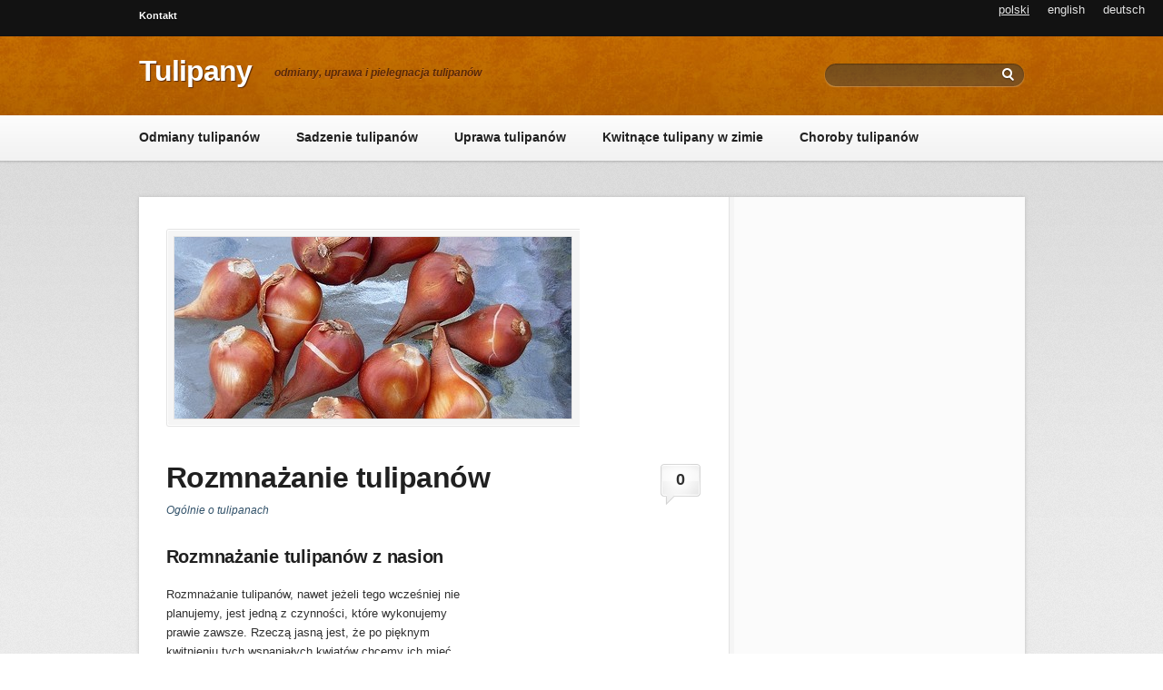

--- FILE ---
content_type: text/html; charset=UTF-8
request_url: http://www.tulipany.net/blog/rozmnazanie-tulipanow.html
body_size: 9907
content:
<!DOCTYPE html PUBLIC "-//W3C//DTD XHTML 1.0 Transitional//EN"
"http://www.w3.org/TR/xhtml1/DTD/xhtml1-transitional.dtd">

<html xmlns="http://www.w3.org/1999/xhtml" lang="pl-PL">

<head profile="http://gmpg.org/xfn/11">
	<meta http-equiv="content-type" content="text/html; charset=UTF-8" />
	<title>Rozmnażanie tulipanów, cebulki - Tulipany - Tulipany</title>
	<link rel="stylesheet" href="http://www.tulipany.net/wp-content/themes/collective/style.css" type="text/css" media="screen" />
		<link rel="alternate" type="application/rss+xml" title="Tulipany RSS Feed" href="http://www.tulipany.net/feed" />
	    	
<!-- This site is optimized with the Yoast SEO plugin v4.5 - https://yoast.com/wordpress/plugins/seo/ -->
<meta name="description" content="Rozmnażanie tulipanów. Rozmnażanie przez cebulki przybyszowe. Cebulki tulipanów. Rozmnażanie tulipanów z nasion. Rozmnażanie tulipanów, nawet jeżeli tego..."/>
<meta name="robots" content="noodp"/>
<link rel="canonical" href="http://www.tulipany.net/blog/rozmnazanie-tulipanow.html" />
<meta property="og:locale" content="pl_PL" />
<meta property="og:type" content="article" />
<meta property="og:title" content="Rozmnażanie tulipanów, cebulki - Tulipany" />
<meta property="og:description" content="Rozmnażanie tulipanów. Rozmnażanie przez cebulki przybyszowe. Cebulki tulipanów. Rozmnażanie tulipanów z nasion. Rozmnażanie tulipanów, nawet jeżeli tego..." />
<meta property="og:url" content="http://www.tulipany.net/blog/rozmnazanie-tulipanow.html" />
<meta property="og:site_name" content="Tulipany" />
<meta property="article:tag" content="cebulki tulipanów" />
<meta property="article:tag" content="jak rozmnożyćtulipany" />
<meta property="article:tag" content="rozmnażanie tulipanów" />
<meta property="article:tag" content="rozmnażanie tulipanów przez cebulki przybuszowe" />
<meta property="article:tag" content="rozmnażanie tulipanów z nasion" />
<meta property="article:tag" content="skąd wziąć cebulki tulipanów?" />
<meta property="article:section" content="Ogólnie o tulipanach" />
<meta property="article:published_time" content="2013-09-19T11:31:06+01:00" />
<meta property="og:image" content="http://www.tulipany.net/wp-content/uploads/2013/09/cebulki-tulipanow.jpg" />
<meta property="og:image:width" content="437" />
<meta property="og:image:height" content="270" />
<meta name="twitter:card" content="summary" />
<meta name="twitter:description" content="Rozmnażanie tulipanów. Rozmnażanie przez cebulki przybyszowe. Cebulki tulipanów. Rozmnażanie tulipanów z nasion. Rozmnażanie tulipanów, nawet jeżeli tego..." />
<meta name="twitter:title" content="Rozmnażanie tulipanów, cebulki - Tulipany" />
<meta name="twitter:image" content="http://www.tulipany.net/wp-content/uploads/2013/09/cebulki-tulipanow.jpg" />
<!-- / Yoast SEO plugin. -->

<link rel='dns-prefetch' href='//s.w.org' />
<link rel="alternate" type="application/rss+xml" title="Tulipany &raquo; Rozmnażanie tulipanów Kanał z komentarzami" href="http://www.tulipany.net/blog/rozmnazanie-tulipanow.html/feed" />
		<script type="text/javascript">
			window._wpemojiSettings = {"baseUrl":"https:\/\/s.w.org\/images\/core\/emoji\/2.2.1\/72x72\/","ext":".png","svgUrl":"https:\/\/s.w.org\/images\/core\/emoji\/2.2.1\/svg\/","svgExt":".svg","source":{"concatemoji":"http:\/\/www.tulipany.net\/wp-includes\/js\/wp-emoji-release.min.js?ver=4.7.31"}};
			!function(t,a,e){var r,n,i,o=a.createElement("canvas"),l=o.getContext&&o.getContext("2d");function c(t){var e=a.createElement("script");e.src=t,e.defer=e.type="text/javascript",a.getElementsByTagName("head")[0].appendChild(e)}for(i=Array("flag","emoji4"),e.supports={everything:!0,everythingExceptFlag:!0},n=0;n<i.length;n++)e.supports[i[n]]=function(t){var e,a=String.fromCharCode;if(!l||!l.fillText)return!1;switch(l.clearRect(0,0,o.width,o.height),l.textBaseline="top",l.font="600 32px Arial",t){case"flag":return(l.fillText(a(55356,56826,55356,56819),0,0),o.toDataURL().length<3e3)?!1:(l.clearRect(0,0,o.width,o.height),l.fillText(a(55356,57331,65039,8205,55356,57096),0,0),e=o.toDataURL(),l.clearRect(0,0,o.width,o.height),l.fillText(a(55356,57331,55356,57096),0,0),e!==o.toDataURL());case"emoji4":return l.fillText(a(55357,56425,55356,57341,8205,55357,56507),0,0),e=o.toDataURL(),l.clearRect(0,0,o.width,o.height),l.fillText(a(55357,56425,55356,57341,55357,56507),0,0),e!==o.toDataURL()}return!1}(i[n]),e.supports.everything=e.supports.everything&&e.supports[i[n]],"flag"!==i[n]&&(e.supports.everythingExceptFlag=e.supports.everythingExceptFlag&&e.supports[i[n]]);e.supports.everythingExceptFlag=e.supports.everythingExceptFlag&&!e.supports.flag,e.DOMReady=!1,e.readyCallback=function(){e.DOMReady=!0},e.supports.everything||(r=function(){e.readyCallback()},a.addEventListener?(a.addEventListener("DOMContentLoaded",r,!1),t.addEventListener("load",r,!1)):(t.attachEvent("onload",r),a.attachEvent("onreadystatechange",function(){"complete"===a.readyState&&e.readyCallback()})),(r=e.source||{}).concatemoji?c(r.concatemoji):r.wpemoji&&r.twemoji&&(c(r.twemoji),c(r.wpemoji)))}(window,document,window._wpemojiSettings);
		</script>
		<style type="text/css">
img.wp-smiley,
img.emoji {
	display: inline !important;
	border: none !important;
	box-shadow: none !important;
	height: 1em !important;
	width: 1em !important;
	margin: 0 .07em !important;
	vertical-align: -0.1em !important;
	background: none !important;
	padding: 0 !important;
}
</style>
<link rel='stylesheet' id='contact-form-7-css'  href='http://www.tulipany.net/wp-content/plugins/contact-form-7/includes/css/styles.css?ver=4.7' type='text/css' media='all' />
<link rel='stylesheet' id='newsletter-subscription-css'  href='http://www.tulipany.net/wp-content/plugins/newsletter/subscription/style.css?ver=4.8.7' type='text/css' media='all' />
<script type='text/javascript' src='http://www.tulipany.net/wp-includes/js/jquery/jquery.js?ver=1.12.4'></script>
<script type='text/javascript' src='http://www.tulipany.net/wp-includes/js/jquery/jquery-migrate.min.js?ver=1.4.1'></script>
<link rel='https://api.w.org/' href='http://www.tulipany.net/wp-json/' />
<link rel="EditURI" type="application/rsd+xml" title="RSD" href="http://www.tulipany.net/xmlrpc.php?rsd" />
<link rel="wlwmanifest" type="application/wlwmanifest+xml" href="http://www.tulipany.net/wp-includes/wlwmanifest.xml" /> 
<meta name="generator" content="WordPress 4.7.31" />
<link rel='shortlink' href='http://www.tulipany.net/?p=70' />
<link rel="alternate" type="application/json+oembed" href="http://www.tulipany.net/wp-json/oembed/1.0/embed?url=http%3A%2F%2Fwww.tulipany.net%2Fblog%2Frozmnazanie-tulipanow.html" />
<link rel="alternate" type="text/xml+oembed" href="http://www.tulipany.net/wp-json/oembed/1.0/embed?url=http%3A%2F%2Fwww.tulipany.net%2Fblog%2Frozmnazanie-tulipanow.html&#038;format=xml" />
<script type="text/javascript">
	window._wp_rp_static_base_url = 'https://wprp.zemanta.com/static/';
	window._wp_rp_wp_ajax_url = "http://www.tulipany.net/wp-admin/admin-ajax.php";
	window._wp_rp_plugin_version = '3.6.3';
	window._wp_rp_post_id = '70';
	window._wp_rp_num_rel_posts = '6';
	window._wp_rp_thumbnails = true;
	window._wp_rp_post_title = 'Rozmna%C5%BCanie+tulipan%C3%B3w';
	window._wp_rp_post_tags = ['jak+rozmno%3Fy%3Ftulipany', 'rozmna%3Fanie+tulipan%C3%B3w', 'rozmna%3Fanie+tulipan%C3%B3w+przez+', 'rozmna%3Fanie+tulipan%C3%B3w+z+nasi', 'sk%3Fd+wzi%3F%3F+cebulki+tulipan', 'cebulki+tulipan%C3%B3w', 'og%C3%B3lnie+o+tulipanach', 'od', 'da', 'nasion', 'si', 'ni', 'inn', 'moe', 'po', 'na', 'sam', 'caa', 'nam', 'roku', 'mae', 'mona'];
	window._wp_rp_promoted_content = true;
</script>
<link rel="stylesheet" href="http://www.tulipany.net/wp-content/plugins/wordpress-23-related-posts-plugin/static/themes/twocolumns.css?version=3.6.3" />
		<style type="text/css">.recentcomments a{display:inline !important;padding:0 !important;margin:0 !important;}</style>
			<script type="text/javascript" src="http://www.tulipany.net/wp-content/themes/collective/js/jquery.tools.min.js"></script>
	<script type="text/javascript" src="http://www.tulipany.net/wp-content/themes/collective/js/superfish.js"></script>
	<script type="text/javascript" src="http://www.tulipany.net/wp-content/themes/collective/js/custom.js"></script>
<meta name="google-site-verification" content="I1nyONDpRJ97FmiBm7yYkHjLEb1D6wf8EIA7fqKCa_s" />
</head>

<body class="post-template-default single single-post postid-70 single-format-standard orange">
<script>
  (function(i,s,o,g,r,a,m){i['GoogleAnalyticsObject']=r;i[r]=i[r]||function(){
  (i[r].q=i[r].q||[]).push(arguments)},i[r].l=1*new Date();a=s.createElement(o),
  m=s.getElementsByTagName(o)[0];a.async=1;a.src=g;m.parentNode.insertBefore(a,m)
  })(window,document,'script','//www.google-analytics.com/analytics.js','ga');

  ga('create', 'UA-7199307-18', 'tulipany.net');
  ga('send', 'pageview');

</script>

        <ul id="lang-switcher">  
       <li><a class="current" href="http://www.tulipany.net">polski</a></li>
<li><a  href="">english</a></li>
<li><a  href="">deutsch</a></li>
        </ul>

	<div id="top-bar">
		<div class="wrap">
						<ul id="menu-top-menu" class="fl nav"><li id="menu-item-106" class="menu-item menu-item-type-post_type menu-item-object-page menu-item-106"><a href="http://www.tulipany.net/kontakt">Kontakt</a></li>
</ul>						<ul class="fr">
											</ul>
			<div class="clear"></div>
		</div><!--wrap-->
	</div><!--top-bar-->

	<div id="header">
		<div class="wrap">
			<div class="logo">
								<div class="title"><h1><a href="http://www.tulipany.net">Tulipany</a></h1></div>
				<div class="description"><h3>odmiany, uprawa i pielegnacja tulipanów</h3></div>
								<div class="clear"></div>
			</div>
			<div class="search">
				<form id="searchform" name="searchform" method="get" action="http://www.tulipany.net">
					<input type="text" name="s" id="s" value="" onblur="if (this.value == '') {this.value = '';}" onfocus="if (this.value == '') {this.value = '';}" />
					<button type="submit" name="searchsubmit" id="searchsubmit"></button>
				</form>
			</div>
			<div class="clear"></div>
		</div><!--wrap-->
	</div><!--header-->
	
	

		
	<div id="main-nav" class="no-desc">
		<div class="wrap">
			<ul id="menu-main-menu" class="nav"><li id="menu-item-120" class="menu-item menu-item-type-custom menu-item-object-custom menu-item-120"><a href="http://www.tulipany.net/blog/poradnik/odmiany-tulipanow">Odmiany tulipanów</a></li>
<li id="menu-item-121" class="menu-item menu-item-type-custom menu-item-object-custom menu-item-121"><a href="http://www.tulipany.net/blog/sadzenie-tulipanow-krok-po-kroku.html">Sadzenie tulipanów</a></li>
<li id="menu-item-122" class="menu-item menu-item-type-custom menu-item-object-custom menu-item-122"><a href="http://www.tulipany.net/blog/uprawa-tulipanow-tulipany-opis-i-uprawa.html">Uprawa tulipanów</a></li>
<li id="menu-item-123" class="menu-item menu-item-type-custom menu-item-object-custom menu-item-123"><a href="http://www.tulipany.net/blog/tulipany-w-zimie-pedzenie-tulipanow.html">Kwitnące tulipany w zimie</a></li>
<li id="menu-item-124" class="menu-item menu-item-type-custom menu-item-object-custom menu-item-124"><a href="http://www.tulipany.net/blog/choroby-tulipanow-szkodniki-zapobieganie.html">Choroby tulipanów</a></li>
</ul>			<div class="clear"></div>
		</div><!--wrap-->
	</div><!--nav-->
	
		
	
	<div id="content">
		<div class="wrap">
												
		<div id="main">
		
			



				
			<div class="post-img-large fl"><img width="437" height="200" src="http://www.tulipany.net/wp-content/uploads/2013/09/cebulki-tulipanow-437x200.jpg" class="attachment-large size-large wp-post-image" alt="Cebulki tulipanów" /></div>
			<h2 class="post-title fl"><a href="http://www.tulipany.net/blog/rozmnazanie-tulipanow.html" rel="bookmark" title="Rozmnażanie tulipanów">Rozmnażanie tulipanów</a></h2>
			<div class="post-comments fr"><a href="http://www.tulipany.net/blog/rozmnazanie-tulipanow.html#respond">0</a></div>
			<p class="post-meta fl"><a href="http://www.tulipany.net/blog/poradnik/ogolnie-o-tulipanach" rel="category tag">Ogólnie o tulipanach</a></p>
			<div class="clear"></div>
<div style="float: right; padding-top:5px; padding-right:0; padding-bottom:5px; padding-left:10px;">
<script type="text/javascript"><!--
google_ad_client = "ca-pub-8464981495771127";
/* Tulipany.net wpis */
google_ad_slot = "9580357431";
google_ad_width = 250;
google_ad_height = 250;
//-->
</script>
<script type="text/javascript"
src="//pagead2.googlesyndication.com/pagead/show_ads.js">
</script>
</div>
			<div class="post-content">
				<h3>Rozmnażanie tulipanów z nasion</h3>
<p>Rozmnażanie tulipanów, nawet jeżeli tego wcześniej nie planujemy, jest jedną z czynności, które wykonujemy prawie zawsze. Rzeczą jasną jest, że po pięknym kwitnieniu tych wspaniałych kwiatów chcemy ich mieć coraz więcej w ogrodzie. Dlatego też decydujemy się na ich rozmnożenie. Jest to bardzo proste, jednak warto napisać o tym kilka zdań. Tulipany mogą mnożyć się na dwa sposoby. Przez cebule przybyszowe oraz przez nasiona. Poprzez drugi sposób można dochować się dużej ilości nowych roślinek jednak ma on trzy podstawowe wady. Po pierwsze roślina, w której nie obetniemy torebki z nasionami tylko będziemy czekać na ich dojrzałość jest bardzo osłabione i może to osłabić jej kwitnienie. Po drugie nie zawsze z nasion przepiękne kwiaty. Czasami po prostu nie wykiełkują. I po trzecie rośliny wyhodowane z nasion w większości przypadków są zupełnie inne niż tulipan, który te nasiona nam dał. Dlatego zdecydowanie polecam rozmnażanie przez cebule przybyszowe, które sam stosuję od wielu lat.<a href="http://www.tulipany.net/wp-content/uploads/2013/09/rozmnazanie-tulipanow.jpg"><img class="size-full wp-image-74 alignright" title="Rozmnażanie tulipanów" alt="Rozmnażanie tulipanów" src="http://www.tulipany.net/wp-content/uploads/2013/09/rozmnazanie-tulipanow.jpg" width="356" height="251" /></a></p>
<h3>Rozmnażanie tulipanów przez cebulki przybyszowe</h3>
<p>Wykopując co roku cebule oddzielamy delikatnie małe cebulki, które przez okres kwitnienia do nich przyrosły. I to jest cała filozofia. Odkładamy je razem ze wszystkimi cebulkami do przeschnięcia, a na jesieni możemy już je sadzić. Z jednej dużej cebuli posadzonej jesienią możemy uzyskać nawet trzy lub cztery małe cebulki w zależności od odmiany tulipanów i jakości ich pielęgnacji.</p>
<p>Jeżeli spodobały nam się odmiany, które zakupiliśmy w zeszłym roku, nie ma potrzeby dokupowania ich ponownie, jeżeli chcielibyśmy posiadać więcej tych kwiatów. Rozmnażanie tulipanów pozwoli nam zaoszczędzić pieniędzy. Wada tego rozwiązanie jest tylko jedna. Po wielu latach sadzenia różnych odmian tulipanów obok siebie, niektóre mogą się ze sobą mieszać, sprawiając, iż nasze gatunki zaczną przejmować cechu odmiany dominującej, czyli silniejszej. W takich sytuacjach rozmnażanie tulipanów nic nie zmieni, a my jesteśmy zmuszeni do dokupienia naszych ulubionych cebul. Na szczęście sytuacje takie mają miejsce bardzo rzadko.</p>
<h4>Czego szukali inni?:</h4>
<ul>
<li>rozmnażanie tulipanów</li>
<li>tulipany rozmnazanie</li>
<li>przesadzanie tulipanów</li>
<li>jak rozmnażać tulipany</li>
<li>jak rozmnozyc tulipany</li>
<li>nasiona tulipanów</li>
<li>nasiona tulipana</li>
<li>cebulki tulipana</li>
<li>tulipany uprawa rozmnażanie</li>
<li>tulipany z nasion</li>
</ul>
<div class="wp_rp_wrap  wp_rp_twocolumns" id="wp_rp_first">
<div class="wp_rp_content">
<h3 class="related_post_title">Zobacz także</h3>
<ul class="related_post wp_rp">
<li data-position="0" data-poid="in-22" data-post-type="none" ><a href="http://www.tulipany.net/blog/sadzenie-tulipanow-krok-po-kroku.html" class="wp_rp_thumbnail"><img src="http://www.tulipany.net/wp-content/uploads/2013/09/sadzenie-tulipanow-150x150.jpg" alt="Sadzenie tulipanów &#8211; krok po kroku" width="150" height="150" /></a><a href="http://www.tulipany.net/blog/sadzenie-tulipanow-krok-po-kroku.html" class="wp_rp_title">Sadzenie tulipanów &#8211; krok po kroku</a></li>
<li data-position="1" data-poid="in-37" data-post-type="none" ><a href="http://www.tulipany.net/blog/tulipany-w-zimie-pedzenie-tulipanow.html" class="wp_rp_thumbnail"><img src="http://www.tulipany.net/wp-content/uploads/2013/09/tulipany-w-donicy-150x150.jpg" alt="Pędzenie tulipanów &#8211; Kwitnące tulipany w zimie – ale jak?" width="150" height="150" /></a><a href="http://www.tulipany.net/blog/tulipany-w-zimie-pedzenie-tulipanow.html" class="wp_rp_title">Pędzenie tulipanów &#8211; Kwitnące tulipany w zimie – ale jak?</a></li>
<li data-position="2" data-poid="in-56" data-post-type="none" ><a href="http://www.tulipany.net/blog/pielegnacja-tulipanow-po-przekwitnieciu.html" class="wp_rp_thumbnail"><img src="http://www.tulipany.net/wp-content/uploads/2013/09/kwitnienie-tulipanow-150x150.jpg" alt="Pielęgnacja tulipanów po przekwitnięciu" width="150" height="150" /></a><a href="http://www.tulipany.net/blog/pielegnacja-tulipanow-po-przekwitnieciu.html" class="wp_rp_title">Pielęgnacja tulipanów po przekwitnięciu</a></li>
<li data-position="3" data-poid="in-215" data-post-type="none" ><a href="http://www.tulipany.net/blog/tulipan-cretica.html" class="wp_rp_thumbnail"><img src="http://www.tulipany.net/wp-content/uploads/2013/10/Tulipa-Cretica-150x150.jpg" alt="Tulipan Cretica" width="150" height="150" /></a><a href="http://www.tulipany.net/blog/tulipan-cretica.html" class="wp_rp_title">Tulipan Cretica</a></li>
<li data-position="4" data-poid="in-64" data-post-type="none" ><a href="http://www.tulipany.net/blog/choroby-tulipanow-szkodniki-zapobieganie.html" class="wp_rp_thumbnail"><img src="http://www.tulipany.net/wp-content/uploads/2013/09/tulipan-choroby-i-szkodniki-150x150.jpg" alt="Choroby tulipanów i szkodniki oraz zapobieganie" width="150" height="150" /></a><a href="http://www.tulipany.net/blog/choroby-tulipanow-szkodniki-zapobieganie.html" class="wp_rp_title">Choroby tulipanów i szkodniki oraz zapobieganie</a></li>
<li data-position="5" data-poid="in-5" data-post-type="none" ><a href="http://www.tulipany.net/blog/uprawa-tulipanow-tulipany-opis-i-uprawa.html" class="wp_rp_thumbnail"><img src="http://www.tulipany.net/wp-content/uploads/2013/09/tulipan-uprawa1-150x150.jpg" alt="Uprawa tulipanów, tulipany &#8211; opis i uprawa" width="150" height="150" /></a><a href="http://www.tulipany.net/blog/uprawa-tulipanow-tulipany-opis-i-uprawa.html" class="wp_rp_title">Uprawa tulipanów, tulipany &#8211; opis i uprawa</a></li>
</ul>
</div>
</div>
<div class="clear"></div>
<a href="http://www.tulipany.net/blog/porada/cebulki-tulipanow" rel="tag">cebulki tulipanów</a>, <a href="http://www.tulipany.net/blog/porada/jak-rozmnozyctulipany" rel="tag">jak rozmnożyćtulipany</a>, <a href="http://www.tulipany.net/blog/porada/rozmnazanie-tulipanow" rel="tag">rozmnażanie tulipanów</a>, <a href="http://www.tulipany.net/blog/porada/rozmnazanie-tulipanow-przez-cebulki-przybuszowe" rel="tag">rozmnażanie tulipanów przez cebulki przybuszowe</a>, <a href="http://www.tulipany.net/blog/porada/rozmnazanie-tulipanow-z-nasion" rel="tag">rozmnażanie tulipanów z nasion</a>, <a href="http://www.tulipany.net/blog/porada/skad-wziac-cebulki-tulipanow" rel="tag">skąd wziąć cebulki tulipanów?</a>			</div>
			
				
				
				
		
			<!-- If comments are open, but there are no comments. -->
	 


<div class="post-section" id="respond">

	<h3>Comment Rozmnażanie tulipanów</h3>

      
    <form action="http://www.tulipany.net/wp-comments-post.php" method="post" id="commentform" name="commentform">
  
        
      <input type="text" name="author" id="author" value="" tabindex="1" />
      <label for="author">Imię *</label><br /><br />
  
      <input type="text" name="email" id="email" value="" tabindex="2" />
      <label for="email">Email *</label><br /><br />
  
      <input type="text" name="url" id="url" value="" tabindex="3" />
      <label for="url">Strona</label><br /><br />
  
          
      <textarea name="comment" id="comment" tabindex="4" rows="7" cols="10"></textarea>
      <label for="comment"></label><br /><br />
  
	  <div class="clear"></div>
	  
	  <div class="fl">
		  <a onclick="document.commentform.submit();" class="button"><span>Comment</span></a>
	  </div>
	  
	  <div class="fr">
		  <label class="required">* Pola wymagane</label>
	  </div>
	  
	  <div class="clear"></div>
	  
      <input type='hidden' name='comment_post_ID' value='70' id='comment_post_ID' />
<input type='hidden' name='comment_parent' id='comment_parent' value='0' />
      <p style="display: none;"><input type="hidden" id="akismet_comment_nonce" name="akismet_comment_nonce" value="31c5140ece" /></p><p style="display: none;"><input type="hidden" id="ak_js" name="ak_js" value="114"/></p>  
    </form>
  
      

</div>

		
		
		
		</div><!--main-->
		
		
		
		<div id="sidebar">
<center><script type="text/javascript"><!--
google_ad_client = "ca-pub-8464981495771127";
/* Tulipany.net menu */
google_ad_slot = "6906092636";
google_ad_width = 300;
google_ad_height = 600;
//-->
</script>
<script type="text/javascript"
src="//pagead2.googlesyndication.com/pagead/show_ads.js">
</script></center>
		
					<div id="recent-posts-2" class="widget widget_recent_entries">		<h3 class="widget-title">Nowości na stronie</h3>		<ul>
					<li>
				<a href="http://www.tulipany.net/blog/tulipan-chopin.html">Tulipan Chopin</a>
						</li>
					<li>
				<a href="http://www.tulipany.net/blog/tulipan-cape-cod.html">Tulipan Cape Cod</a>
						</li>
					<li>
				<a href="http://www.tulipany.net/blog/tulipan-calypso.html">Tulipan Calypso</a>
						</li>
					<li>
				<a href="http://www.tulipany.net/blog/tulipan-cretica.html">Tulipan Cretica</a>
						</li>
					<li>
				<a href="http://www.tulipany.net/blog/tulipan-lady-jane.html">Tulipan Lady Jane</a>
						</li>
				</ul>
		</div>		<div id="newsletterwidget-2" class="widget widget_newsletterwidget"><h3 class="widget-title">Klub Miłośników Tulipanów</h3>Zapisz się do naszego Klubu Miłośników Tulipanów. Będziesz wtedy za darmo otrzymywał najświeższe informacje o tulipanach, konkursach, <b>promocjach</b> oraz <b>kupony rabatowe</b> do sklepów ogrodniczych. Dodatkowo co jakiś czas <b>rozdajemy tulipany za darmo!</b> Wystarczy, że podasz swój mail poniżej i odbierzesz pocztę!

<div class="tnp tnp-widget"><form method="post" action="http://www.tulipany.net/?na=s" onsubmit="return newsletter_check(this)">

<input type="hidden" name="nr" value="widget">
<input type='hidden' name='nl[]' value='0'>
<div class="tnp-field tnp-field-email"><label>Email</label><input class="tnp-email" type="email" name="ne" required></div>
<div class="tnp-field tnp-field-button"><input class="tnp-submit" type="submit" value="Subscribe">
</div>
</form>
</div>
</div><div id="recent-comments-2" class="widget widget_recent_comments"><h3 class="widget-title">Ostatnio komentowane</h3><ul id="recentcomments"><li class="recentcomments"><span class="comment-author-link">Karasińska</span> - <a href="http://www.tulipany.net/blog/tulipan-acuminata.html#comment-15">Tulipan Acuminata</a></li></ul></div><div id="search-2" class="widget widget_search"><form id="widget-searchform" name="widget-searchform" method="get" action="http://www.tulipany.net">
	<input type="text" name="s" id="widget-s" value="" onblur="if (this.value == '') {this.value = '';}" onfocus="if (this.value == '') {this.value = '';}" />
	<button type="submit" name="submit" id="submit"></button>
</form></div><div id="categories-2" class="widget widget_categories"><h3 class="widget-title">Mini menu</h3><label class="screen-reader-text" for="cat">Mini menu</label><select  name='cat' id='cat' class='postform' >
	<option value='-1'>Wybierz kategorię</option>
	<option class="level-0" value="92">Inne</option>
	<option class="level-0" value="1">Odmiany tulipanów</option>
	<option class="level-1" value="130">&nbsp;&nbsp;&nbsp;Tulipany Botaniczne</option>
	<option class="level-1" value="209">&nbsp;&nbsp;&nbsp;Tulipany Greiga</option>
	<option class="level-1" value="128">&nbsp;&nbsp;&nbsp;Tulipany Pełne</option>
	<option class="level-1" value="129">&nbsp;&nbsp;&nbsp;Tulipany Pojedyncze</option>
	<option class="level-1" value="127">&nbsp;&nbsp;&nbsp;Tulipany Triumph</option>
	<option class="level-0" value="5">Ogólnie o tulipanach</option>
</select>

<script type='text/javascript'>
/* <![CDATA[ */
(function() {
	var dropdown = document.getElementById( "cat" );
	function onCatChange() {
		if ( dropdown.options[ dropdown.selectedIndex ].value > 0 ) {
			location.href = "http://www.tulipany.net/?cat=" + dropdown.options[ dropdown.selectedIndex ].value;
		}
	}
	dropdown.onchange = onCatChange;
})();
/* ]]> */
</script>

</div><div id="popular-search-terms" class="widget widget_popular_terms"><h3 class="widget-title">Na TOPie</h3><ul><li><a href="http://www.tulipany.net/blog/sadzenie-tulipanow-krok-po-kroku.html" title="sadzenie tulipanów">sadzenie tulipanów</a></li><li><a href="http://www.tulipany.net/blog/sadzenie-tulipanow-krok-po-kroku.html" title="kiedy sadzic tulipany">kiedy sadzic tulipany</a></li><li><a href="http://www.tulipany.net/blog/sadzenie-tulipanow-krok-po-kroku.html" title="tulipany sadzenie">tulipany sadzenie</a></li><li><a href="http://www.tulipany.net/blog/sadzenie-tulipanow-krok-po-kroku.html" title="jak sadzić tulipany">jak sadzić tulipany</a></li><li><a href="http://www.tulipany.net/blog/sadzenie-tulipanow-krok-po-kroku.html" title="kiedy sadzimy tulipany">kiedy sadzimy tulipany</a></li><li><a href="http://www.tulipany.net/blog/pielegnacja-tulipanow-po-przekwitnieciu.html" title="kiedy wykopac tulipany">kiedy wykopac tulipany</a></li><li><a href="http://www.tulipany.net/blog/pielegnacja-tulipanow-po-przekwitnieciu.html" title="tulipany po przekwitnieciu">tulipany po przekwitnieciu</a></li><li><a href="http://www.tulipany.net/blog/sadzenie-tulipanow-krok-po-kroku.html" title="tulipany kiedy sadzic">tulipany kiedy sadzic</a></li><li><a href="http://www.tulipany.net/blog/rozmnazanie-tulipanow.html" title="rozmnażanie tulipanów">rozmnażanie tulipanów</a></li><li><a href="http://www.tulipany.net/blog/pielegnacja-tulipanow-po-przekwitnieciu.html" title="kiedy wykopywać tulipany">kiedy wykopywać tulipany</a></li><li><a href="http://www.tulipany.net/blog/sadzenie-tulipanow-krok-po-kroku.html" title="kiedy sadzi się tulipany">kiedy sadzi się tulipany</a></li><li><a href="http://www.tulipany.net/blog/pielegnacja-tulipanow-po-przekwitnieciu.html" title="kiedy wykopujemy tulipany">kiedy wykopujemy tulipany</a></li><li><a href="http://www.tulipany.net/blog/pielegnacja-tulipanow-po-przekwitnieciu.html" title="tulipany pielęgnacja">tulipany pielęgnacja</a></li><li><a href="http://www.tulipany.net/blog/tulipan-chopin.html" title="odmiany tulipanów">odmiany tulipanów</a></li><li><a href="http://www.tulipany.net/blog/tulipan-batalinii.html" title="tulipany odmiany">tulipany odmiany</a></li></ul></div><div id="tag_cloud-2" class="widget widget_tag_cloud"><h3 class="widget-title">Warto zobaczyć</h3><div class="tagcloud"><a href='http://www.tulipany.net/blog/porada/biale-tulipany' class='tag-link-190 tag-link-position-1' title='2 tematy' style='font-size: 10.571428571429pt;'>białe tulipany</a>
<a href='http://www.tulipany.net/blog/porada/bulwy-tulipanow' class='tag-link-26 tag-link-position-2' title='1 temat' style='font-size: 8pt;'>bulwy tulipanów</a>
<a href='http://www.tulipany.net/blog/porada/cebulki-tulipanow' class='tag-link-19 tag-link-position-3' title='2 tematy' style='font-size: 10.571428571429pt;'>cebulki tulipanów</a>
<a href='http://www.tulipany.net/blog/porada/czerwone-tulipany' class='tag-link-217 tag-link-position-4' title='2 tematy' style='font-size: 10.571428571429pt;'>czerwone tulipany</a>
<a href='http://www.tulipany.net/blog/porada/dwukolorowe-tulipany' class='tag-link-188 tag-link-position-5' title='5 tematów' style='font-size: 14.857142857143pt;'>dwukolorowe tulipany</a>
<a href='http://www.tulipany.net/blog/porada/gdzie-kupic-cebulki-tulipanow' class='tag-link-25 tag-link-position-6' title='1 temat' style='font-size: 8pt;'>gdzie kupić cebulki tulipanów</a>
<a href='http://www.tulipany.net/blog/porada/gdzie-sadzic-tulipany' class='tag-link-21 tag-link-position-7' title='1 temat' style='font-size: 8pt;'>gdzie sadzić tulipany?</a>
<a href='http://www.tulipany.net/blog/porada/jak-pedzic-cebulki-tulipanow' class='tag-link-33 tag-link-position-8' title='1 temat' style='font-size: 8pt;'>jak pędzić cebulki tulipanów</a>
<a href='http://www.tulipany.net/blog/porada/jak-sadzic-tulipany' class='tag-link-22 tag-link-position-9' title='1 temat' style='font-size: 8pt;'>jak sadzić tulipany?</a>
<a href='http://www.tulipany.net/blog/porada/jak-uprawiac-tulipany' class='tag-link-10 tag-link-position-10' title='1 temat' style='font-size: 8pt;'>jak uprawiać tulipany</a>
<a href='http://www.tulipany.net/blog/porada/kiedy-sadzic-tulipany' class='tag-link-23 tag-link-position-11' title='1 temat' style='font-size: 8pt;'>kiedy sadzić tulipany</a>
<a href='http://www.tulipany.net/blog/porada/kremowe-tulipany' class='tag-link-186 tag-link-position-12' title='2 tematy' style='font-size: 10.571428571429pt;'>kremowe tulipany</a>
<a href='http://www.tulipany.net/blog/porada/kwitnienie-tulipanow-w-zimie' class='tag-link-31 tag-link-position-13' title='1 temat' style='font-size: 8pt;'>kwitnienie tulipanów w zimie</a>
<a href='http://www.tulipany.net/blog/porada/miejsce-na-tulipany' class='tag-link-20 tag-link-position-14' title='1 temat' style='font-size: 8pt;'>miejsce na tulipany</a>
<a href='http://www.tulipany.net/blog/porada/nawozenie-tulipanow' class='tag-link-17 tag-link-position-15' title='1 temat' style='font-size: 8pt;'>nawożenie tulipanów</a>
<a href='http://www.tulipany.net/blog/porada/odmiany-tulipanow-2' class='tag-link-38 tag-link-position-16' title='18 tematów' style='font-size: 22pt;'>odmiany tulipanów</a>
<a href='http://www.tulipany.net/blog/porada/pielegnacja-tulipanow' class='tag-link-8 tag-link-position-17' title='3 tematy' style='font-size: 12.285714285714pt;'>pielęgnacja tulipanów</a>
<a href='http://www.tulipany.net/blog/porada/podlewanie-tulipanow' class='tag-link-24 tag-link-position-18' title='1 temat' style='font-size: 8pt;'>podlewanie tulipanów</a>
<a href='http://www.tulipany.net/blog/porada/pedzenie-cebul-roslin' class='tag-link-34 tag-link-position-19' title='1 temat' style='font-size: 8pt;'>pędzenie cebul roślin</a>
<a href='http://www.tulipany.net/blog/porada/pedzenie-tulipanow' class='tag-link-27 tag-link-position-20' title='1 temat' style='font-size: 8pt;'>pędzenie tulipanów</a>
<a href='http://www.tulipany.net/blog/porada/sadzenie-tulipanow' class='tag-link-12 tag-link-position-21' title='2 tematy' style='font-size: 10.571428571429pt;'>sadzenie tulipanów</a>
<a href='http://www.tulipany.net/blog/porada/tulipan-kwitnacy-w-zimie' class='tag-link-32 tag-link-position-22' title='1 temat' style='font-size: 8pt;'>tulipan kwitnący w zimie</a>
<a href='http://www.tulipany.net/blog/porada/tulipan-pedzenie' class='tag-link-30 tag-link-position-23' title='1 temat' style='font-size: 8pt;'>tulipan pędzenie</a>
<a href='http://www.tulipany.net/blog/porada/tulipan-uprawa' class='tag-link-16 tag-link-position-24' title='1 temat' style='font-size: 8pt;'>tulipan uprawa</a>
<a href='http://www.tulipany.net/blog/porada/tulipany-opis' class='tag-link-6 tag-link-position-25' title='1 temat' style='font-size: 8pt;'>tulipany - opis</a>
<a href='http://www.tulipany.net/blog/porada/tulipany-zastosowanie' class='tag-link-13 tag-link-position-26' title='1 temat' style='font-size: 8pt;'>tulipany - zastosowanie</a>
<a href='http://www.tulipany.net/blog/porada/tulipany-botaniczne' class='tag-link-40 tag-link-position-27' title='11 tematów' style='font-size: 19.142857142857pt;'>tulipany botaniczne</a>
<a href='http://www.tulipany.net/blog/porada/tulipany-greiga-2' class='tag-link-210 tag-link-position-28' title='3 tematy' style='font-size: 12.285714285714pt;'>tulipany greiga</a>
<a href='http://www.tulipany.net/blog/porada/tulipany-klusjusza' class='tag-link-185 tag-link-position-29' title='2 tematy' style='font-size: 10.571428571429pt;'>tulipany Klusjusza</a>
<a href='http://www.tulipany.net/blog/porada/tulipany-na-kwiat-ciety' class='tag-link-14 tag-link-position-30' title='1 temat' style='font-size: 8pt;'>tulipany na kwiat cięty</a>
<a href='http://www.tulipany.net/blog/porada/tulipany-niskie' class='tag-link-197 tag-link-position-31' title='4 tematy' style='font-size: 13.714285714286pt;'>tulipany niskie</a>
<a href='http://www.tulipany.net/blog/porada/tulipany-pelne-wczesne' class='tag-link-42 tag-link-position-32' title='2 tematy' style='font-size: 10.571428571429pt;'>tulipany pełne wczesne</a>
<a href='http://www.tulipany.net/blog/porada/tulipany-pojedyncze' class='tag-link-116 tag-link-position-33' title='3 tematy' style='font-size: 12.285714285714pt;'>tulipany pojedyncze</a>
<a href='http://www.tulipany.net/blog/porada/tulipany-pojedyncze-wczesne' class='tag-link-41 tag-link-position-34' title='2 tematy' style='font-size: 10.571428571429pt;'>tulipany pojedyncze wczesne</a>
<a href='http://www.tulipany.net/blog/porada/tulipany-uprawa' class='tag-link-7 tag-link-position-35' title='1 temat' style='font-size: 8pt;'>tulipany uprawa</a>
<a href='http://www.tulipany.net/blog/porada/tulipany-uprawa-w-ogrodzie' class='tag-link-11 tag-link-position-36' title='1 temat' style='font-size: 8pt;'>tulipany uprawa w ogrodzie</a>
<a href='http://www.tulipany.net/blog/porada/tulipany-w-domu' class='tag-link-28 tag-link-position-37' title='1 temat' style='font-size: 8pt;'>tulipany w domu</a>
<a href='http://www.tulipany.net/blog/porada/tulipany-w-doniczce' class='tag-link-35 tag-link-position-38' title='1 temat' style='font-size: 8pt;'>tulipany w doniczce</a>
<a href='http://www.tulipany.net/blog/porada/tulipany-sredniej-wielkosci' class='tag-link-189 tag-link-position-39' title='2 tematy' style='font-size: 10.571428571429pt;'>tulipany średniej wielkości</a>
<a href='http://www.tulipany.net/blog/porada/uprawa-tulipanow' class='tag-link-15 tag-link-position-40' title='1 temat' style='font-size: 8pt;'>uprawa tulipanów</a>
<a href='http://www.tulipany.net/blog/porada/uprawa-tulipanow-w-domu' class='tag-link-29 tag-link-position-41' title='1 temat' style='font-size: 8pt;'>uprawa tulipanów w domu</a>
<a href='http://www.tulipany.net/blog/porada/uprawa-tulipanow-w-ogrodzie' class='tag-link-9 tag-link-position-42' title='1 temat' style='font-size: 8pt;'>uprawa tulipanów w ogrodzie</a>
<a href='http://www.tulipany.net/blog/porada/wybor-cebulek-tulipanow' class='tag-link-18 tag-link-position-43' title='1 temat' style='font-size: 8pt;'>wybór cebulek tulipanów</a>
<a href='http://www.tulipany.net/blog/porada/zolte-tulipany' class='tag-link-187 tag-link-position-44' title='4 tematy' style='font-size: 13.714285714286pt;'>żółte tulipany</a>
<a href='http://www.tulipany.net/blog/porada/zolto-czerwone-tulipany' class='tag-link-211 tag-link-position-45' title='3 tematy' style='font-size: 12.285714285714pt;'>żółto-czerwone tulipany</a></div>
</div>			
		</div><!--sidebar-->
			

			<div class="clear"></div>
		</div><!--wrap-->
	</div><!--content-->
	<div id="subfooter">
		<div class="wrap">
			<div id="recent-search-terms" class="widget widget_recent_terms"><h3 class="widget-title">Ostatnio popularne</h3><a href="http://www.tulipany.net/blog/choroby-tulipanow-szkodniki-zapobieganie.html" title="choroby tulipanów">choroby tulipanów</a>, <a href="http://www.tulipany.net/blog/rozmnazanie-tulipanow.html" title="jak rozmnozyc tulipany">jak rozmnozyc tulipany</a>, <a href="http://www.tulipany.net/blog/rozmnazanie-tulipanow.html" title="jak rozmnażać tulipany">jak rozmnażać tulipany</a>, <a href="http://www.tulipany.net/blog/uprawa-tulipanow-tulipany-opis-i-uprawa.html" title="TULIPAN OPIS">TULIPAN OPIS</a>, <a href="http://www.tulipany.net/blog/rozmnazanie-tulipanow.html" title="rozmnażanie tulipanów">rozmnażanie tulipanów</a>, <a href="http://www.tulipany.net/blog/rozmnazanie-tulipanow.html" title="tulipany rozmnazanie">tulipany rozmnazanie</a>, <a href="http://www.tulipany.net/blog/rozmnazanie-tulipanow.html" title="tulipany z nasion">tulipany z nasion</a>, <a href="http://www.tulipany.net/blog/pielegnacja-tulipanow-po-przekwitnieciu.html" title="tulipany po przekwitnieciu">tulipany po przekwitnieciu</a>, <a href="http://www.tulipany.net/blog/pielegnacja-tulipanow-po-przekwitnieciu.html" title="kiedy wykopujemy tulipany">kiedy wykopujemy tulipany</a>, <a href="http://www.tulipany.net/blog/pielegnacja-tulipanow-po-przekwitnieciu.html" title="czy tulipany po przekwitnięciu się obcina">czy tulipany po przekwitnięciu się obcina</a>, <a href="http://www.tulipany.net/blog/pielegnacja-tulipanow-po-przekwitnieciu.html" title="kiedy wykopać tulipany po przekwitnięciu">kiedy wykopać tulipany po przekwitnięciu</a>, <a href="http://www.tulipany.net/blog/pielegnacja-tulipanow-po-przekwitnieciu.html" title="tulipany uprawa wykopywanie">tulipany uprawa wykopywanie</a>, <a href="http://www.tulipany.net/blog/rozmnazanie-tulipanow.html" title="nasiona tulipana">nasiona tulipana</a>, <a href="http://www.tulipany.net/blog/pielegnacja-tulipanow-po-przekwitnieciu.html" title="tulipany kiedy wykopywać">tulipany kiedy wykopywać</a>, <a href="http://www.tulipany.net/blog/pielegnacja-tulipanow-po-przekwitnieciu.html" title="kiedy wykopac tulipany">kiedy wykopac tulipany</a>, <a href="http://www.tulipany.net/blog/rodzaje-tulipanow.html" title="rodzaje tulipanów">rodzaje tulipanów</a>, <a href="http://www.tulipany.net/blog/pielegnacja-tulipanow-po-przekwitnieciu.html" title="czy wykopywac tulipany">czy wykopywac tulipany</a>, <a href="http://www.tulipany.net/blog/sadzenie-tulipanow-krok-po-kroku.html" title="kiedy sadzic tulipany">kiedy sadzic tulipany</a>, <a href="http://www.tulipany.net/blog/tulipan-batalinii.html" title="tulipany odmiany">tulipany odmiany</a>, <a href="http://www.tulipany.net/blog/uprawa-tulipanow-tulipany-opis-i-uprawa.html" title="opis tulipana">opis tulipana</a></div><div id="text-2" class="widget widget_text"><h3 class="widget-title">Nasza pasja</h3>			<div class="textwidget">Tulipany to kwiaty, którymi zajmujemy się już od wielu lat. Ujęło nas głównie ich piękno, ale również ogromna różnorodność i tysiące wyselekcjonowanych odmian. Od 2008 roku dzielimy się z wami nasza pasją, pomagając w uprawie i popularyzacji tych niezwykłych okazów. Zapraszamy również do zapisania się do naszego Klubu Miłośników Tulipanów, a także do polubienia naszego fanpage na Facebook. Dzięki temu będziesz zawsze na bieżąco!</div>
		</div><div id="random-search-terms" class="widget pk_widget_random_terms"><h3 class="widget-title">To może Cię zainteresować...</h3><a href="http://www.tulipany.net/blog/pielegnacja-tulipanow-po-przekwitnieciu.html" title="jak pielegnowac cebulki tulipanow po przekwitnieciu">jak pielegnowac cebulki tulipanow po przekwitnieciu</a>, <a href="http://www.tulipany.net/blog/sadzenie-tulipanow-krok-po-kroku.html" title="gdzie sadzic tulipany">gdzie sadzic tulipany</a>, <a href="http://www.tulipany.net/blog/sadzenie-tulipanow-krok-po-kroku.html" title="jak sadzić tulipany w ogrodzie">jak sadzić tulipany w ogrodzie</a>, <a href="http://www.tulipany.net/blog/sadzenie-tulipanow-krok-po-kroku.html" title="kiedy sadzimy tulipany do gruntu">kiedy sadzimy tulipany do gruntu</a>, <a href="http://www.tulipany.net/blog/pielegnacja-tulipanow-po-przekwitnieciu.html" title="co zrobić z cebulkami tulipanów po przekwitnięciu">co zrobić z cebulkami tulipanów po przekwitnięciu</a>, <a href="http://www.tulipany.net/blog/tulipan-chopin.html" title="odmiany tulipanów">odmiany tulipanów</a>, <a href="http://www.tulipany.net/blog/sadzenie-tulipanow-krok-po-kroku.html" title="tulipany sadzenie wiosną">tulipany sadzenie wiosną</a>, <a href="http://www.tulipany.net/blog/sadzenie-tulipanow-krok-po-kroku.html" title="tulipany sadzenie cebulek">tulipany sadzenie cebulek</a>, <a href="http://www.tulipany.net/blog/pielegnacja-tulipanow-po-przekwitnieciu.html" title="czy tulipany po przekwitnięciu się obcina">czy tulipany po przekwitnięciu się obcina</a>, <a href="http://www.tulipany.net/blog/sadzenie-tulipanow-krok-po-kroku.html" title="cebulki tulipanów kiedy sadzić">cebulki tulipanów kiedy sadzić</a>, <a href="http://www.tulipany.net/blog/pielegnacja-tulipanow-po-przekwitnieciu.html" title="jak pielęgnować tulipany po przekwitnięciu">jak pielęgnować tulipany po przekwitnięciu</a>, <a href="http://www.tulipany.net/blog/sadzenie-tulipanow-krok-po-kroku.html" title="Jak gleboko sadzic tulipany">Jak gleboko sadzic tulipany</a>, <a href="http://www.tulipany.net/blog/pielegnacja-tulipanow-po-przekwitnieciu.html" title="kiedy wykopujemy tulipany">kiedy wykopujemy tulipany</a>, <a href="http://www.tulipany.net/blog/pielegnacja-tulipanow-po-przekwitnieciu.html" title="tulipany jak dbać">tulipany jak dbać</a>, <a href="http://www.tulipany.net/blog/sadzenie-tulipanow-krok-po-kroku.html" title="kiedy sadzić cebulki tulipana">kiedy sadzić cebulki tulipana</a></div>			<div class="clear"></div>
		</div>
	</div><!--subfooter-->
	<div id="footer">
		<div class="wrap">
			<p class="fl">Copyright © 2008 - 2013 <span>·</span> Tulipany <span>·</span> All Rights Reserved</p>
						<ul id="menu-footer-menu" class="fr"><li id="menu-item-107" class="menu-item menu-item-type-post_type menu-item-object-page menu-item-107"><a href="http://www.tulipany.net/kontakt">Kontakt</a></li>
</ul>					</div>
	</div><!--footer-->
	
<script type='text/javascript' src='http://www.tulipany.net/wp-content/plugins/akismet/_inc/form.js?ver=3.3'></script>
<script type='text/javascript' src='http://www.tulipany.net/wp-includes/js/comment-reply.min.js?ver=4.7.31'></script>
<script type='text/javascript' src='http://www.tulipany.net/wp-content/plugins/contact-form-7/includes/js/jquery.form.min.js?ver=3.51.0-2014.06.20'></script>
<script type='text/javascript'>
/* <![CDATA[ */
var _wpcf7 = {"recaptcha":{"messages":{"empty":"Potwierd\u017a, \u017ce nie jeste\u015b robotem."}}};
/* ]]> */
</script>
<script type='text/javascript' src='http://www.tulipany.net/wp-content/plugins/contact-form-7/includes/js/scripts.js?ver=4.7'></script>
<script type='text/javascript'>
/* <![CDATA[ */
var newsletter = {"messages":{"email_error":"The email is not correct","name_error":"The name is not correct","surname_error":"The last name is not correct","privacy_error":"You must accept the privacy statement"},"profile_max":"20"};
/* ]]> */
</script>
<script type='text/javascript' src='http://www.tulipany.net/wp-content/plugins/newsletter/subscription/validate.js?ver=4.8.7'></script>
<script type='text/javascript' src='http://www.tulipany.net/wp-includes/js/wp-embed.min.js?ver=4.7.31'></script>


</body>
</html>

--- FILE ---
content_type: text/html; charset=utf-8
request_url: https://www.google.com/recaptcha/api2/aframe
body_size: 266
content:
<!DOCTYPE HTML><html><head><meta http-equiv="content-type" content="text/html; charset=UTF-8"></head><body><script nonce="GDOc5RXMFrOGmtQneqgccQ">/** Anti-fraud and anti-abuse applications only. See google.com/recaptcha */ try{var clients={'sodar':'https://pagead2.googlesyndication.com/pagead/sodar?'};window.addEventListener("message",function(a){try{if(a.source===window.parent){var b=JSON.parse(a.data);var c=clients[b['id']];if(c){var d=document.createElement('img');d.src=c+b['params']+'&rc='+(localStorage.getItem("rc::a")?sessionStorage.getItem("rc::b"):"");window.document.body.appendChild(d);sessionStorage.setItem("rc::e",parseInt(sessionStorage.getItem("rc::e")||0)+1);localStorage.setItem("rc::h",'1769901532181');}}}catch(b){}});window.parent.postMessage("_grecaptcha_ready", "*");}catch(b){}</script></body></html>

--- FILE ---
content_type: text/css
request_url: http://www.tulipany.net/wp-content/themes/collective/style.css
body_size: 7674
content:
/* ------------------------------------------------

Theme Name:   Collective
Theme URL:    http://themeforest.net/user/Maximus?ref=Maximus
Description:  Collective is a community based WordPress theme.
Author:       Maximus
Author URI:   http://themeforest.net/user/Maximus?ref=Maximus
Version:      1.0

---------------------------------------------------
 
   
 TABLE OF CONTENTS
 
    0. RESET
    1. GLOBAL
    2. TOP BAR
        - 2.1. MENU
        - 2.2. MENU DROPDOWN
        - 2.3. LINKS
    3. HEADER
        - 3.1. LOGO
        - 3.2. SEARCH
    4. NAVIGATION
        - 4.1. MAIN MENU DROPDOWN
        - 4.2. MAIN MENU WITH DESCRIPTIONS OFF
    5. CONTENT
        - 5.1. MAIN
        - 5.2. SHOWCASE
        - 5.3. POST
        - 5.4. SINGLE POST
               - 5.4.1 AUTHOR INFO
               - 5.4.2 RELATED POSTS
               - 5.4.3 COMMENTS
               - 5.4.4 RESPOND FORM
        - 5.5. SIDEBAR
    6. WIDGETS
        - 6.1. SEARCH WIDGET
        - 6.2. SPONSORS WIDGET
        - 6.3. TABBED POSTS WIDGET
        - 6.4. ADVERTISEMENT WIDGET
        - 6.5. TABBED ARCHIVE WIDGET
        - 6.6. FEATURED VIDEOS WIDGET
        - 6.7. FLICKR WIDGET
        - 6.8. TWITTER WIDGET
    7. SUB FOOTER
        - 7.1. FLICKR WIDGET
        - 7.2. TWITTER WIDGET
        - 7.3. ENEWS WIDGET
    8. FOOTER
    9. PAGINATION
   10. PAGE TEMPLATES
       - 10.1. SIDEBAR LEFT TEMPLATE
       - 10.2. FULL WIDTH TEMPLATE
   11. SHORTCODES
       - 11.1. COLUMNS
       - 11.2. DIVIDERS
   12. BROWSER HACKS
       - 12.1. IE7
   13. THEME COLOR STYLES
   
   
------------------------------------------------ */



/*-------------------------------------
   0. RESET
-------------------------------------*/

html, body, div, span, applet, object, iframe,
h1, h2, h3, h4, h5, h6, p, blockquote, pre,
a, abbr, acronym, address, big, cite, code,
del, dfn, em, font, img, ins, kbd, q, s, samp,
small, strike, strong, sub, sup, tt, var,
dl, dt, dd, ol, ul, li,
fieldset, form, label, legend,
table, caption, tbody, tfoot, thead, tr, th, td {
	margin: 0;
	padding: 0;
	border: 0;
	outline: 0;
	font-weight: inherit;
	font-style: inherit;
	font-size: 100%;
	font-family: inherit;
	vertical-align: baseline;
	}
	
:focus {
	outline: 0;
	}
	
body {
	line-height: 1;
	color: black;
	background: white;
	}
	
ol, ul {
	list-style: none;
	}
	
table {
	border-collapse: separate;
	border-spacing: 0;
	}
	
caption, th, td {
	text-align: left;
	font-weight: normal;
	}
	
blockquote:before, blockquote:after,
q:before, q:after {
	content: "";
	}
	
blockquote, q {
	quotes: "" "";
	}
	
	

/*-------------------------------------
   1. GLOBAL
-------------------------------------*/

body {
	font-family: "Lucida Grande", "Lucida Sans", "Lucida Sans Unicode", sans-serif;
	font-size: 13px;
	line-height: 21px;
	color: #303030;
	background: url(images/bg.png);
	}
	
a {
	color: #315169;
	text-decoration: none;
	}
	
a:hover {
	text-decoration: underline;
	}

.wrap {
	width: 975px;
	margin: 0 auto;
	}
	
.fl {
	float: left;
	}
	
.fr {
	float: right;
	}
	
.em {
	font-style: italic;
	}
	
.clear {
	clear: both;
	}

.half {
	width: 270px;
	margin-right: 45px;
	}
	
.half.even {
	margin-right: 0;
	}
	
.half:nth-child(2n+0) {
	margin-right: 0;
	}
	
.img-bdr {
	padding: 5px;
	background: #f5f5f5;
	border: 1px solid #e4e4e4;
	box-shadow: 0 1px 2px #efefef;
	-moz-box-shadow: 0 1px 2px #efefef;
	-webkit-box-shadow: 0 1px 2px #efefef;
	-moz-border-radius: 3px;
	-webkit-border-radius: 3px;
	-khtml-border-radius: 3px;
	border-radius: 3px;
	}
		
.img-bdr img {
	border: 1px solid #e4e4e4;
	}



/*-------------------------------------
   2. TOP BAR
-------------------------------------*/

#top-bar {
	background: #121212;
	height: 37px;
	padding-top: 3px;
	}
	
/*----- 2.1. MENU -----*/
	
#top-bar ul li {
	color: #313131;
	font-size: 11px;
	font-weight: bold;
	float: left;
	margin-right: 10px;
	text-shadow: 0 1px 1px #000000;
	position: relative;
	z-index: 4;
	}

#top-bar ul li:after { 
	content: "|";
	color: #313131;
	position: relative;
	top: 4px;
	}
		
#top-bar ul li:last-child:after { 
	content: "";
	}

#top-bar ul li:hover { 
	visibility: inherit; /* fixes IE7 'sticky bug' */
	}
	
#top-bar ul li a {
	padding: 4px 10px 12px 0;
	color: #ffffff;
	text-decoration: none;
	float: left;
	}
	
#top-bar ul li a:hover {
	text-decoration: underline;
	visibility: inherit;
	}
	
/*----- 2.2. MENU DROPDOWN -----*/
	
#top-bar ul ul { 
	position: absolute;
	top: -9999em;
	width: 175px;
	display: none;
	}
	
#top-bar ul ul li {
	width: 175px;
	}
	
#top-bar ul ul li:after,
#top-bar ul li li:after,
#top-bar ul li li li li:after {
	content: "";
	}
	
#top-bar ul li:hover ul,
#top-bar ul li.sfHover ul { 
	left: -12px;
	top: 37px;
	z-index: 6;
	}
	
#top-bar ul li:hover li ul,
#top-bar ul li.sfHover li ul,
#top-bar ul li li:hover li ul,
#top-bar ul li li.sfHover li ul,
#top-bar ul li li li:hover li ul,
#top-bar ul li li li.sfHover li ul { 
	top: -9999em;
	}

#top-bar ul li li:hover ul,
#top-bar ul li li.sfHover ul,
#top-bar ul li li li:hover ul,
#top-bar ul li li li.sfHover ul,
#top-bar ul li li li li:hover ul,
#top-bar ul li li li li.sfHover ul { 
	left: 175px;
	top: -2px;
	}

#top-bar ul ul { 
	border: 1px solid #000000;
	border-bottom: none;
	border-top: 1px solid #0e1213;
	top: -2px;
	}

#top-bar ul ul li {
	border-top: 1px solid #1b1b1b;
	border-bottom: 1px solid #101010;
	background: #151515; outline: 0;
	margin-right: 0;
	}
	
#top-bar ul ul li a {
	padding: 8px 12px !important;
	display: block;
	width: 150px;
	}
		
#top-bar ul ul li.sfHover, 
#top-bar ul ul li.sfHover, 
#top-bar ul ul li a:focus, 
#top-bar ul ul li a:hover, 
#top-bar ul ul li a:active { 
	outline: 0;
	background: #101010;
	text-decoration: none;
	}
	
#top-bar span.sf-sub-indicator {
	color: #313131;
	font-weight: normal;
	padding-left: 3px;
	}
	
/*----- 2.3. LINKS -----*/
	
#top-bar ul.fr li:after { 
	content: "";
	}
	
#top-bar ul.fr li:first-child:after {
	content: "|";
	color: #313131;
	position: relative;
	top: 0px;
	}
	
#top-bar ul.fr li span {
	display: inline-block;
	}

#top-bar ul.fr li span.subscribe {
	color: #ffffff;
	padding: 4px 10px;
	}
		
#top-bar ul.fr li a {
	padding: 6px 0px;
	display: inline-block;
	}
	
#top-bar ul.fr li.last {
	margin-right: 0px;
	}
	
#top-bar ul.fr li:last-child {
	margin-right: 0px;
	}
	
#top-bar ul.fr li a span {
	height: 22px;
	width: 20px;
	}
	
#top-bar ul.fr li a span.twitter {
	background: url(images/icon-twit.png) no-repeat;
	}

#top-bar ul.fr li a span.email {
	background: url(images/icon-email.png) no-repeat;
	}

#top-bar ul.fr li a span.rss {
	background: url(images/icon-rss.png) no-repeat;
	}
	
	

/*-------------------------------------
   3. HEADER
-------------------------------------*/

#header {
	background: url(images/subfooter-bg.jpg) repeat-x;
	background-position: 0 -13px !important;
	padding: 30px 0 31px 0;
	}
			
/*----- 3.1. LOGO -----*/

#header .logo {
	float: left;
	}
		
#header .logo .title {
	float: left;
	margin-right: 25px;
	}
	
#header .logo .title h1 {
	font-family: "Helvetica", "Arial", serif !important;
	font-size: 32px;
	font-weight: bold;
	letter-spacing: -1px;
	text-shadow: 1px 1px 1px #2C4C64;
	}
	
	/* Target - Firefox */
	@-moz-document url-prefix() {
		#header .logo .title h1 {
			line-height: 22px;
			}
		}
		
	/* Target - Safari & Chrome */
	@media screen and (-webkit-min-device-pixel-ratio:0) {
		#header .logo .title h1 {
			line-height: 17px;
			}
		}
		
	/* Target - IE7 */
	*+html #header .logo .title h1 {
		line-height: 24px;
		}

	
#header .logo .title h1 a {
	color: #ffffff;
	}
	
#header .logo .title a img {
	border: none;
	}
	
#header .logo .title a:hover img {
	text-decoration: none;
	}
	
#header .logo .description {
	float: left;
	}
	
#header .logo .description h3 {
	font-size: 12px;
	font-weight: bold;
	font-style: italic;
	color: #2a4a62;
	text-shadow: 0 1px 0 #dbe7ed;
	}
	
/*----- 3.2. SEARCH -----*/

#header .search {
	float: right;
	}
	
#header .search form {
	background: url(images/search-bg.png) no-repeat;
	height: 26px;
	width: 221px;
	}
	
#header .search input[type="text"] {
	background: none;
	border: none;
	font-size: 12px;
	font-weight: bold;
	font-style: italic;
	color: #ffffff;
	text-shadow: 0 1px 0 #234057;
	margin-left: 12px;
	padding: 5px 0;
	width: 172px;
	height: 14px;
	}
	
#header .search button[type="submit"] {
	background: none;
	border: none;
	width: 32px;
	height: 25px;
	vertical-align: top;
	outline: none;
	cursor: pointer;
	}
	
	

/*-------------------------------------
   4. NAVIGATION
-------------------------------------*/

#main-nav {
	height: 71px;
	background: url(images/nav-bg.png) repeat-x;
	}
	
#main-nav ul.nav {
	font-size: 14px;
	font-weight: bold;
	float: left;
	position: relative;
	z-index: 3;
	}

#main-nav ul.nav li {
	float: left;
	margin-right: 55px;
	position: relative;
	}
	
#main-nav ul.nav li.last {
	margin-right: 0px;
	}
		
#main-nav ul.nav li:last-child {
	margin-right: 0px;
	}
	
#main-nav ul.nav li:hover { 
	visibility: inherit; /* fixes IE7 'sticky bug' */
	}
					
#main-nav ul.nav li a {
	color: #202020;
	text-decoration: none;
	padding: 15px 0px 17px 0px;
	line-height: 18px;
	display: block;
	position: relative;
	float: left;
	}
	
#main-nav ul.nav li a span {
	color: #999999;
	display: block;
	font-size: 11px;
	font-style: italic;
	font-weight: normal;
	}
	
#main-nav ul.nav li a:hover {
	color: #000000;
	visibility: inherit;
	}
	
#main-nav ul.nav li a:hover span {
	color: #777777;
	}
				
/*----- 4.1. MENU DROPDOWN -----*/
	
#main-nav ul ul { 
	position: absolute;
	top: -9999em;
	width: 185px;
	box-shadow: 0 0 3px #bbbbbb;
	-moz-box-shadow: 0 0 3px #bbbbbb;
	-webkit-box-shadow: 0 0 3px #bbbbbb;
	display: none;
	}
	
#main-nav ul ul li {
	width: 185px;
	}
		
#main-nav ul li:hover ul,
#main-nav ul li.sfHover ul { 
	left: -12px;
	top: 69px;
	z-index: 5;
	}
	
#main-nav ul li:hover li ul,
#main-nav ul li.sfHover li ul,
#main-nav ul li li:hover li ul,
#main-nav ul li li.sfHover li ul,
#main-nav ul li li li:hover li ul,
#main-nav ul li li li.sfHover li ul { 
	top: -9999em;
	}

#main-nav ul li li:hover ul,
#main-nav ul li li.sfHover ul,
#main-nav ul li li li:hover ul,
#main-nav ul li li li.sfHover ul,
#main-nav ul li li li li:hover ul,
#main-nav ul li li li li.sfHover ul { 
	left: 185px;
	top: -1px;
	}

#main-nav ul ul { 
	top: -1px;
	font-size: 12px;
	}

#main-nav ul ul li {
	border-top: 1px solid #ffffff;
	border-bottom: 1px solid #e7e7e7;
	background: #f9f9f9; outline: 0;
	margin-right: 0;
	}
	
#main-nav ul ul li a {
	padding: 10px 15px !important;
	display: block !important;
	color: #303030;
	width: 155px;
	}
	
#main-nav ul ul li.sfHover, 
#main-nav ul ul li.sfHover, 
#main-nav ul ul li a:focus, 
#main-nav ul ul li a:hover, 
#main-nav ul ul li a:active { 
	outline: 0;
	background: #ffffff;
	text-decoration: none;
	}
	
#main-nav span.sf-sub-indicator {
	color: #999999;
	font-weight: normal;
	padding-left: 3px;
	}
	
/*----- 4.2. MENU WITH DESCRIPTIONS OFF -----*/

#main-nav.no-desc {
	height: 53px;
	background: url(images/nav-bg.png) repeat-x bottom;
	}
	
#main-nav.no-desc ul.nav li {
	margin-right: 40px;
	}
	
#main-nav.no-desc ul li:hover ul,
#main-nav.no-desc ul li.sfHover ul { 
	top: 51px;
	}
	


/*-------------------------------------
   5. CONTENT
-------------------------------------*/

#content {
	background: url(images/content-bg.png) repeat-x;
	z-index: 2;
	margin-top: -3px;
	padding: 40px 0 60px 0;
	}
	
#content h1, #content h2, #content h3, 
#content h4, #content h5, #content h6 {
	font-family: "Helvetica", "Arial", serif;
	font-weight: bold;
	color: #202020;
	margin-bottom: 20px;
	}
	
#content h1 { font-size: 28px; letter-spacing: -0.50px; }
#content h2 { font-size: 24px; letter-spacing: -0.50px; }
#content h3 { font-size: 20px; letter-spacing: -0.25px; }
#content h4 { font-size: 16px; }
#content h5 { font-size: 14px; }
#content h6 { font-size: 12px; }

#content p, #content ul, #content blockquote, #content pre {
	margin-bottom: 20px;
	}
	
#content a.button {
	background: url(images/button-right.png) no-repeat right;
	display: inline-block;
	margin-left: -1px;
	padding: 0 15px 0 0;
	text-decoration: none;
	}
	
#content a.button span {
	background: url(images/button-left.png) no-repeat left;
	display: inline-block;
	margin-right: -1px;
	padding: 10px 0 10px 15px;
	}
	
#content .wrap {
	background: url(images/main-bg.png) repeat-y #ffffff;
	box-shadow: 0 0 4px #bbbbbb;
	-moz-box-shadow: 0 0 4px #bbbbbb;
	-webkit-box-shadow: 0 0 4px #bbbbbb;
	min-height: 300px;
	}
			
/*----- 5.1. MAIN -----*/

#main {
	width: 590px;
	float: left;
	padding: 35px 30px;
	}
	
#main ul li, #main ol li {	
	list-style: disc inside;
	padding-left: 20px;
	}
	
#main ul ul, #main ol ol {	
	margin-bottom: 0;
	}
	
#main #meta-box span {
	font-size: 12px;
	font-style: italic;
	color: #5d5d5d;
	}
	
#main #meta-box .description {
	height: 147px;
	width: 589px;
	left: -30px;
	right: -35px;
	position: relative;
	background: url(images/slider-thumbs-bg.png) repeat-x bottom;
	margin-bottom: 50px;
	padding: 0 30px;
	}
	
#main #meta-box .description p {
	font-style: italic;
	color: #606060;
	line-height: 22px;
	background: url(images/slider-active.png) no-repeat;
	background-position: 25px 0px;
	padding-top: 50px;
	}
		
/*----- 5.2. SHOWCASE -----*/

#showcase {
	height: 520px;
	width: 649px;
	top: -35px;
	left: -30px;
	right: -35px;
	bottom: -30px;
	position: relative;
	background: url(images/slider-thumbs-bg.png) repeat-x bottom;
	margin-bottom: 10px;
	z-index: 1;
	}

#showcase .slide {
	position: absolute;
	top: 0;
	left: 0;
	margin: 35px 30px;
	height: 320px;
	display: none;
	}
	
#showcase .slide h2 {
	font-size: 32px !important;
	letter-spacing: -0.50px;
	margin-bottom: 10px !important;
	width: 525px;
	}

#showcase .slide h2 a {
	color: #202020;
	text-decoration: none;
	}
	
#showcase .slide h2 a:hover {
	color: #000000;
	text-decoration: underline;
	}
	
#showcase .slide .post-img-large {
	margin-bottom: 30px !important;
	}
			
#showcase .tabs {
	height: 147px;
	position: absolute;
	top: 373px;
	padding-left: 15px;
	}
		
#showcase .tabs a {
	display: inline-block;
	width: 95px;
	padding: 40px 13px 0 13px;
	text-align: center;
	text-decoration: none;
	cursor: pointer;
	vertical-align: top;
	}
	
#showcase .tabs a.current {
	background: url(images/slider-active.png) no-repeat top center;
	}
	
#showcase .tabs a img {
	display: block;
	}
	
#showcase .tabs a span {
	font-size: 11px;
	font-weight: normal;
	line-height: 14px;
	color: #5d5d5d;
	display: block;
	}
	
#showcase .tabs a:hover span {
	color: #303030;
	}
		
/*----- 5.3. POST -----*/	
		
.post {
	margin-bottom: 50px;
	}
		
.post-title a {
	color: #202020 !important;
	text-decoration: none;
	}
	
.post-title a:hover {
	color: #000000;
	text-decoration: underline;
	}
	
.post-meta {
	color: #5d5d5d;
	font-style: italic;
	font-size: 12px;
	}
	
.post-meta a,
.post-excerpt a {
	color: #315169;
	text-decoration: none;
	}
	
.post-meta a:hover,
.post-excerpt a:hover {
	text-decoration: underline;
	}
	
.post-comments {
	height: 30px;
	width: 47px;
	background: url(images/comment-bg.png) no-repeat;
	font-weight: bold;
	font-size: 18px;
	padding: 8px 0;
	text-align: center;
	}
	
.post-comments a {
	color: #303030 !important;
	}
		
.post-excerpt {
	font-size: 12px;
	line-height: 20px;
	}
	
.post-img-large {
	background: url(images/img-bg-large.png) no-repeat;
	padding: 8px;
	margin-bottom: 40px;
	}
	
.post-img-medium {
	background: url(images/img-bg-medium.png) no-repeat;
	padding: 7px;
	margin-bottom: 25px;
	}
	
.post-img-small {
	background: url(images/img-bg-small.png) no-repeat;
	padding: 7px;
	margin-right: 30px;
	}
	
.attachment-tiny {
	background: url(images/img-bg-tiny.png) no-repeat;
	padding: 6px;
	margin-bottom: 10px;
	}
	
.post-img {
	background: url(images/img-bg.png) no-repeat;
	padding: 7px;
	margin-right: 15px;
	}
	
.post-img-large img,
.post-img-medium img,
.post-img-small img,
.post-img img {
	border: 1px solid #e4e4e4;
	}
	
#content .half h2 {
	line-height: 28px;
	}
	
#content .half p.post-excerpt {
	margin-bottom: 30px;
	}
	
#content .half .post-meta {
	width: 215px;
	}
	
#content .small {
	margin-bottom: 40px;
	}
	
#content .small .post-title {
	margin: 5px 0 !important;
	width: 400px;
	}
		
#content .small .post-comments {
	margin-top: 5px;
	}
	
#content .small .post-meta {
	margin-bottom: 18px;
	}
	
#content .small .post-excerpt {
	width: 445px;
	}
	
#main .post-content p, #main .post-content ol,
#main .post-content ul, #main .post-content blockquote,
#main .post-content pre {
	margin-bottom: 30px;
	}
	
#main .post-content li {
	list-style-position: inside !important;
	}
	
#main .post-content ol ol,
#main .post-content ul ul,
#main .post-content ol ul,
#main .post-content ul ol {
	margin-bottom: 0;
	}
	
#main .post-content ol li {
	list-style: decimal;
	}
	
#main .post-content ol ol li {
	list-style: lower-alpha;
	}
		
#main .post-content ul ul li {
	list-style: circle;
	}
	
#main .post-content strong {
	font-weight: bold !important;
	}
	
#main .post-content em {
	font-style: italic !important;
	}

#main .post-content blockquote {
	margin-left: 20px;
	padding-left: 20px;
	border-left: 3px solid #ddd;
	}
	
#main .post-content pre {
	background: url(images/pre_bg.png);
	padding: 20px;
	border: 1px solid #ddd;
	white-space: pre;
	line-height: 20px;
	width: 550px;
	overflow: auto;
	overflow-Y: hidden;
	}
	
#main .post-content code {
	font-family: monospace;
	font-size: 13px;
	display: block;
	}

#main .post-content .wp-caption {
	background: #f5f5f5;
	border: 1px solid #e4e4e4;
	box-shadow: 0 1px 2px #efefef;
	-moz-box-shadow: 0 1px 2px #efefef;
	-webkit-box-shadow: 0 1px 2px #efefef;
	-moz-border-radius: 3px;
	-webkit-border-radius: 3px;
	-khtml-border-radius: 3px;
	border-radius: 3px;
	margin-bottom: 10px;
	padding-top: 5px;
	text-align: center;
	}
	
#main .post-content .aligncenter,
#main .post-content div.aligncenter {
	display: block;
	margin-left: auto;
	margin-right: auto;
	margin-bottom: 30px;
	}
	
#main .post-content .alignleft {
	float: left;
	margin-right: 30px;
	}
	
#main .post-content .alignright {
	float: right;
	margin-left: 35px;
	}

#main .post-content .wp-caption img {
	border: 0 none;
	margin: 0;
	padding: 0;
	}
	
#main .post-content .wp-caption p.wp-caption-text {
	font-size: 11px;
	line-height: 17px;
	margin: 0;
	padding: 0 5px 5px;
	}


	
/*----- 5.4. SINGLE POST ----- */
	
body.single-post #main .post-title {
	font-size: 32px !important;
	letter-spacing: -0.50px;
	margin-bottom: 10px !important;
	line-height: 32px;
	width: 525px;
	}
	
body.single-post #main .post-meta {
	margin-bottom: 30px !important;
	}
	
body.single-post #main .post-content {
	margin-bottom: 50px !important;
	}	
	
body.single-post #main .post-section {
	background: url(images/divider.png) repeat-x top;
	margin: 0 -29px 0 -30px;
	padding: 50px 30px;
	}
	
body.single-post #main .post-section:last-child,
body.single-post #main .post-section.last {
	padding: 50px 30px 20px 30px;
	}
	
body.single-post #main .post-section h3 {
	margin-bottom: 45px;
	}
		
/*----- 5.4.1. AUTHOR INFO ----- */

#author-info .fr {
	width: 490px;
	}
	
#author-info h4 {
	margin: 5px 0 10px 0;
	}	
	
#author-info h4 em {
	font-family: "Lucida Grande", "Lucida Sans", "Lucida Sans Unicode", sans-serif;
	font-size: 12px;
	font-weight: normal;
	font-style: italic;
	color: #8e8e8e;
	padding: 0 15px;
	}
	
#author-info .last {
	margin-bottom: 0;
	}	
	
#author-info .last span {
	color: #d0d0d0;
	padding: 0 10px;
	}	
	
/*----- 5.4.2. RELATED POSTS ----- */

#related-posts {
	padding-bottom: 30px !important;
	}
	
#related-posts h4 {
	margin-bottom: 3px !important;
	padding-top: 8px;
	line-height: 18px;
	}
	
#related-posts h4 a {
	color: #202020;	
	}
	
#related-posts em {
	font-style: italic;
	}
	
#related-posts .post {
	width: 280px;
	margin-bottom: 25px;
	}
	
#related-posts .post-info {
	width: 185px;
	}
	
#related-posts .even,
#related-posts .post:nth-child(2n+0) {
	margin-left: 20px;
	}
	
/*----- 5.4.3. COMMENTS ----- */

#comments ul.children {
	margin-left: 35px;
	padding-left: 30px;
	border-left: 1px solid #f2f2f2;
	}
	
#comments ul.children li {
	border-bottom: none;
	}

#comments ul.children li {
	border-bottom: none;
	padding-top: 25px;
	}
	
#comments ol.commentlist li {
	list-style-type: none;
	padding-left: 0;
	border-bottom: 1px solid #f2f2f2;
	padding-bottom: 10px;
	margin-bottom: 30px;
	}
	
#comments ol.commentlist li.last {
	border-bottom: none;
	padding-bottom: 0;
	margin-bottom: 0;
	}

#comments ol.commentlist li:last-child {
	border-bottom: none;
	padding-bottom: 0;
	margin-bottom: 0;
	}
	
#comments .comment-author,
#comments .comment-author a {
	font-family: "Helvetica", "Arial", serif;
	font-size: 16px;
	font-weight: bold;
	color: #202020;
	}
	
#comments .comment-author {
	margin: 5px 0 10px 0;
	}
	
#comments .comment-author a:hover {
	text-decoration: underline;
	color: #000000;
	}
	
#comments .comment-date {
	font-size: 12px;
	font-style: italic;
	font-weight: normal;
	color: #8E8E8E;
	padding-left: 15px;
	}
	
#comments .comment-reply {
	padding-right: 15px !important;
	}
	
#comments .comment-reply,
#comments .comment-reply a {
	font-size: 12px !important;
	font-style: italic;
	font-weight: normal !important;
	color: #8E8E8E;
	padding: 0 1px;
	}
	
#comments .comment-reply a {
	color: #315169;
	}
	
#comments .comment-reply a:hover {
	color: #315169;
	}

#comments .comment-text {
	width: 490px;
	}
	
#comments ul.children .comment-text {
	width: 425px;
	}



/*----- 5.4.4. RESPOND FORM ----- */

#respond label {
	color: #707070;
	font-size: 12px;
	font-style: italic;
	}
	
#respond input[type=text],
#respond textarea {
	background: url(images/form-field-bg.png) repeat-x #f3f3f3;
	border: 1px solid #e3e3e3;
	padding: 10px;
	margin-right: 20px;
	font-family: "Lucida Grande", "Lucida Sans", "Lucida Sans Unicode", sans-serif;
	font-size: 13px;
	line-height: 21px;
	color: #303030;
	width: 280px;
	}
	
#respond input[type=text]:focus,
#respond textarea:focus {
	border: 1px solid #cccccc;
	}
	
#respond textarea {
	width: 400px;
	}
		
#respond .button:hover {
	color: #202020;
	cursor: pointer;
	}
	
#respond .required {
	color: #999999;
	line-height: 45px;
	margin-right: 150px;
	}

/*----- 5.5. SIDEBAR -----*/

#sidebar {
	width: 325px;
	float: left;
	}
	
	

/*-------------------------------------
   6. WIDGETS
-------------------------------------*/

#sidebar .widget {
	width: 261px;
	padding: 35px 32px 45px;
	background: url(images/divider.png) repeat-x bottom;
	}
	
#sidebar .last {
	background: none;
	}
	
#sidebar .widget h3 {
	margin-bottom: 30px;
	}
	
/*----- 6.1. SEARCH WIDGET -----*/	
		
#sidebar .widget_search form {
	background: url(images/widget-search-bg.png) no-repeat;
	height: 26px;
	width: 265px;
	margin: 5px 0 0 0;
	}
	
#sidebar .widget_search input[type="text"] {
	background: none;
	border: none;
	font-size: 12px;
	font-weight: bold;
	font-style: italic;
	color: #303030;
	text-shadow: 0 1px 0 #ffffff;
	margin-left: 12px;
	padding: 5px 0;
	width: 215px;
	height: 14px;
	}
	
#sidebar .widget_search button[type="submit"] {
	background: none;
	border: none;
	width: 32px;
	height: 25px;
	vertical-align: top;
	outline: none;
	cursor: pointer;
	}
	
/*----- 6.2. SPONSORS WIDGET -----*/	
		
#sidebar .widget-ads {
	line-height: 28px;
	letter-spacing: 6px;
	}
	
#sidebar .widget-ads img {
	box-shadow: 0 1px 2px #999999;
	-moz-box-shadow: 0 1px 2px #999999;
	-webkit-box-shadow: 0 1px 2px #999999;
	}
	
/*----- 6.3. TABBED POST WIDGET -----*/	
		
#sidebar .widget-posts ul.tabs,
#sidebar .widget-archive ul.tabs {
	height: 41px;
	margin-bottom: 35px;
	}

#sidebar .widget-posts ul.tabs li,
#sidebar .widget-archive ul.tabs li { 
	float: left;
	margin-right: 15px;
	}

#sidebar .widget-posts ul.tabs a,
#sidebar .widget-archive ul.tabs a { 
	color: #315169;
	text-decoration: none;
	padding: 10px 5px;
	display: block;
	cursor: pointer;
	}

#sidebar .widget-posts ul.tabs a:hover,
#sidebar .widget-archive ul.tabs a:hover {
	text-decoration: underline;
	}

#sidebar .widget-posts ul.tabs a.current,
#sidebar .widget-archive ul.tabs a.current,
#sidebar .widget-posts ul.tabs a.current:hover,
#sidebar .widget-archive ul.tabs a.current:hover,
#sidebar .widget-posts ul.tabs li.current a,
#sidebar .widget-archive ul.tabs li.current a {
	background: url(images/button-right.png) no-repeat right;
	display: block;
	margin-left: -1px;
	padding: 0 15px 0 0;
	text-decoration: none;
	}	
	
#sidebar .widget-posts ul.tabs a.current span,
#sidebar .widget-archive ul.tabs a.current span {
	background: url(images/button-left.png) no-repeat left;
	display: block;
	margin-right: -1px;
	padding: 10px 0 10px 15px;
	}
	
#sidebar .widget-posts .panes .pane .post {
	margin-bottom: 20px;
	}
	
#sidebar .widget-posts .panes .pane .post:last-child {
	margin-bottom: 0;
	}
	
#sidebar .widget-posts .panes .pane h4 {
	margin-bottom: 3px;
	padding-top: 8px;
	line-height: 18px;	
	}
	
#sidebar .widget-posts .panes .pane .em {
	font-size: 12px;	
	}
	
#sidebar .widget .panes .pane {
	display: none;		
	}
		
/*----- 6.4. ADVERTISMENT WIDGET -----*/	
		
#sidebar .widget .box img {
	margin: 0 -18px;
	}
				
/*----- 6.5. ARCHIVE WIDGET -----*/	
		
#sidebar .widget-archive .pane ul li {
	background: url(images/li-item-bg.png) bottom repeat-x;
	padding: 0 0 8px 2px;
	margin-bottom: 7px;
	font-size: 12px;
	color: #999999;
	font-style: italic;
	line-height: 26px;
	}
	
#sidebar .widget-archive .pane ul li:last-child {
	background: none;
	padding-bottom: 0;
	margin-bottom: 0;
	}
	
#sidebar .widget-archive .pane ul li a {
	font-family: "Helvetica", "Arial", serif;
	font-weight: bold;
	font-style: normal;
	color: #202020;
	font-size: 16px;
	display: inline-block;
	width: 230px;
	}
	
/*----- 6.6. FEATURED VIDEO -----*/	
		
#sidebar .widget-video ul.tabs li { 
	float: left;
	margin: 3px 5px 0 0;
	}
	
#sidebar .widget-video ul.tabs li:last-child { 
	margin-right: 0;
	}

#sidebar .widget-video ul.tabs a { 
	padding: 7px;
	display: inline-block;
	background: url(images/selector.png) no-repeat;
	}

#sidebar .widget-video ul.tabs a:hover {
	background: url(images/selector-active.png) no-repeat;
	}

#sidebar .widget-video ul.tabs a.current {
	background: url(images/selector-active.png) no-repeat;
	}	
		
#sidebar .widget-video .pane h4 {
	margin-bottom: 0px;
	}
	
#sidebar .widget-video .pane h4 a {
	color: #202020;
	text-decoration: none;
	}
	
#sidebar .widget-video .pane .post-video {
	margin-bottom: 25px;
	display: block;
	}
	
#sidebar .widget-video .pane p {
	font-size: 11px;
	}
	
#sidebar .widget-video img {
	box-shadow: 0 1px 4px #999999;
	-moz-box-shadow: 0 1px 4px #999999;
	-webkit-box-shadow: 0 1px 4px #999999;
	margin-bottom: 25px;
	}
	
/*----- 6.7. FLICKR WIDGET -----*/

#sidebar .widget-flickr .flickr_badge_image {
	float: left;
	margin: 0 23px 23px 0;
	}
	
#sidebar .widget-flickr .last {
	margin-right: 0;
	}

#sidebar .widget-flickr img {
	width: 65px;
	height: 65px;
	border: 3px solid #ffffff;
	box-shadow: 0 1px 2px #999999;
	-moz-box-shadow: 0 1px 2px #999999;
	-webkit-box-shadow: 0 1px 2px #999999;
	}
	
#sidebar .widget-flickr img:hover {
	border-color: #ececec;
	}
		
/*----- 6.8. TWITTER WIDGET -----*/
	
#sidebar .widget-twitter ul.tweet_list {
	margin-bottom: 30px;
	}
	
#sidebar .widget-twitter ul.tweet_list li {
	margin-bottom: 30px;
	}
		
#sidebar .widget-twitter span.date {
	text-transform: uppercase;
	font-size: 11px;
	font-weight: bold;
	margin-bottom: 10px;
	display: block;
	color: #999999;
	}
	


/*-------------------------------------
   7. SUB FOOTER
-------------------------------------*/

#subfooter {
	background: url(images/subfooter-bg.jpg) repeat-x top #66889c;
	min-height: 200px;
	text-shadow: 1px 1px 1px #2c4c64;
	color: #ffffff;
	font-weight: bold;
	padding: 50px 0 30px 0;
	}
		
/*----- 7.1. SUB FOOTER WIDGET -----*/

#subfooter .widget {
	width: 285px;
	margin-right: 60px;
	float: left;
	font-size: 12px;
	}
	
#subfooter .last {
	margin-right: 0;
	}
	
#subfooter .widget h3 {
	font-size: 16px;
	margin-bottom: 30px;
	padding-left: 26px;
	line-height: 21px;
	background: url(images/icon-wgt-enews.png) no-repeat left;
	}
	
#subfooter a.button {
	background: url(images/button-subftr-left.png) no-repeat left;
	color: #ffffff !important;
	display: block;
	float: left;
	font-size: 11px;
	height: 23px;
	line-height: 20px !important;
	margin-right: 11px;
	padding-left: 11px;
	text-shadow: 0 -1px 0 #000000;
	}
	
#subfooter a.button span {
	background: url(images/button-subftr-right.png) no-repeat right;
	display: block;
	float: left;
	height: 23px;
	padding-right: 10px;
	}
		
/*----- 7.2. FLICKR WIDGET -----*/

#subfooter .widget-flickr h3 {
	background: url(images/icon-wgt-flickr.png) no-repeat left;
	}

#subfooter .widget-flickr .flickr_badge_image {
	float: left;
	margin: 0 23px 23px 0;
	}
	
#subfooter .widget-flickr .last {
	margin-right: 0;
	}

#subfooter .widget-flickr img {
	width: 65px;
	height: 65px;
	border: 3px solid #ffffff;
	box-shadow: 0 1px 2px #2c4c64;
	-moz-box-shadow: 0 1px 2px #2c4c64;
	-webkit-box-shadow: 0 1px 2px #2c4c64;
	}
	
#subfooter .widget-flickr img:hover {
	border-color: #ececec;
	}
		
/*----- 7.3. TWITTER WIDGET -----*/

#subfooter .widget-twitter h3 {
	background: url(images/icon-wgt-twitter.png) no-repeat left;
	}
	
#subfooter .widget-twitter ul.tweet_list {
	margin-bottom: 20px;
	}
		
#subfooter .widget-twitter span.date {
	text-transform: uppercase;
	font-size: 11px;
	margin-bottom: 10px;
	display: block;
	line-height: 10px;
	color: #ffffff;
	}
	
#subfooter .widget-twitter p.tweet_text {
	font-style: italic;
	color: #2a4a62;
	text-shadow: 0 1px 0 #bbd0dd;
	margin-bottom: 25px;
	}
	
#subfooter .widget-twitter p.tweet_text a {
	color: #20384a;
	}
			
/*----- 7.4. ENEWS WIDGET -----*/

#subfooter .widget-enews h3 {
	background: url(images/icon-wgt-enews.png) no-repeat left;
	}
	
#subfooter .widget-enews p {
	margin-bottom: 25px;
	line-height: 19px;
	}
	
#subfooter .widget-enews form {
	background: url(images/email-form-bg.png) no-repeat;
	height: 27px;
	width: 221px;
	}
	
		
#subfooter .widget-enews input[type="text"] {
	background: none;
	border: none;
	font-size: 12px;
	font-weight: bold;
	font-style: italic;
	color: #ffffff;
	text-shadow: 0 1px 0 #234057;
	margin-left: 12px;
	padding: 5px 0;
	width: 200px;
	height: 14px;
	margin-bottom: 30px;
	}
	


/*-------------------------------------
   8. FOOTER
-------------------------------------*/

#footer {
	background: #121212;
	height: 35px;
	font-size: 11px;
	text-shadow: 0px 1px 1px #000000;
	padding-top: 15px;
	}
	
#footer p.fl {
	color: #777777;
	font-style: italic;
	font-weight: bold;
	}
	
#footer p.fl span {
	color: #313131;
	}
			
#footer ul.fr li {
	color: #313131;
	font-weight: bold;
	float: left;
	margin-right: 10px;
	text-shadow: 0 1px 1px #000000;
	}
	
#footer ul.fr li:after { 
	content: "|";
	color: #313131;
	}
	
#footer ul.fr li:last-child:after { 
	content: "";
	}
	
#footer ul.fr li a {
	padding-right: 10px;
	color: #ffffff;
	text-decoration: none;
	display: inline-block;
	}
	
#footer ul.fr li a:hover {
	text-decoration: underline;
	}



/*-------------------------------------
   9. PAGINATION
-------------------------------------*/
				
.wp-pagenavi span.current {
	margin-right: 10px;
	}
	
.wp-pagenavi a {
	background: url(images/button-right.png) no-repeat right;
	display: inline-block;
	margin-left: -1px;
	padding: 0 15px 0 0;
	text-decoration: none;
	margin-right: 10px;
	}
	
.wp-pagenavi a span {
	background: url(images/button-left.png) no-repeat left;
	display: inline-block;
	margin-right: -1px;
	padding: 10px 0 10px 15px;
	}
		
.wp-pagenavi span.pages {
	float: right;
	padding-top: 10px;
	font-size: 12px;
	font-style: italic;
	color: #5d5d5d;
	}



/*-------------------------------------
   10. PAGE TEMPLATES
-------------------------------------*/

/*----- 10.1. SIDEBAR LEFT TEMPLATE -----*/

body.page-template-template-sidebar-left-php #content .wrap {
	background: url(images/main-bg-left.png);
	}
	
/*----- 10.2. FULL WIDTH TEMPLATE & IMAGE GALLERY TEMPLATE -----*/

body.page-template-template-full-width-php #content .wrap,
body.page-template-template-image-gallery-php #content .wrap {
	background: none #ffffff;
	}

body.page-template-template-full-width-php #content #main,
body.page-template-template-image-gallery-php #content #main {
	width: 915px;
	}
	
/*----- 10.3. LINKS TEMPLATE -----*/

body.page-template-template-links-php .img-bdr {
	margin-right: 30px;
	}
	
body.page-template-template-links-php #content .small .post-title {
	margin: 10px 0 10px 0 !important;
	}
	
body.page-template-template-links-php .post-excerpt {
	font-style: italic;
	color: #444444;
	}
	
/*----- 10.4. ARCHIVES & SITEMAP TEMPLATES -----*/
	
body.page-template-template-archives-php .archive-lists h4,
body.page-template-template-sitemap-php .archive-lists h4 {
	margin-bottom: 5px !important;
	}



/*-------------------------------------
   11. SHORTCODES
-------------------------------------*/

/*----- 11.1. COLUMNS -----*/

#main .one_half     { width:48%; }
#main .one_third    { width:30.66%; }
#main .two_third    { width:65.33%; }
#main .one_fourth   { width:22%; }
#main .three_fourth { width:74%; }
#main .one_fifth    { width:16.8%; }
#main .two_fifth    { width:37.6%; }
#main .three_fifth  { width:58.4%; }
#main .four_fifth   { width:67.2%; }
#main .one_sixth    { width:13.33%; }
#main .five_sixth   { width:82.67%; }

#main .one_half, #main .one_third, #main .two_third,
#main .three_fourth, #main .one_fourth, #main .one_fifth,
#main .two_fifth, #main .three_fifth, #main .four_fifth,
#main .one_sixth, #main .five_sixth { 
	position: relative;
	margin-right: 4%;
	float:left;
	}
	
#main .last {
	margin-right: 0 !important;
	clear: right;
	}
	
.divider,
.divider_padding {
	clear: both;
	display: block;
	margin-bottom: 30px;
	padding-top: 10px;
	width: 100%;
	}

/*----- 11.2. DIVIDERS -----*/

.divider {
	border-bottom: 1px solid #eeeeee;
	}



/*-------------------------------------
   12. BROWSER HACKS
-------------------------------------*/

/*----- 12.1. IE7 -----*/

*+html #main-nav ul.nav li {
	margin-right: 52px;
	}

*+html #showcase .slide .post-img-large {
	margin-bottom: 30px;
	}

*+html #showcase .slide h2 {
	display: block;
	width: 530px;
	line-height: 34px;
	}
			
*+html #showcase .slide .post-meta {
	margin-top: -10px;
	}
	
*+html body.single-post #main h2.post-title {
	display: block;
	width: 530px;
	line-height: 34px;
	}
	
*+html body.single-post #main .post-meta {
	margin-top: -5px;
	}
	 	
*+html #sidebar .widget-ads img {
	margin-bottom: 6px;
	}
	
*+html #subfooter .widget h3 {
	background-position: 0px 3px;
	line-height: 24px;
	}



/*-------------------------------------
   13. THEME COLOR STYLES
-------------------------------------*/

/*----- 13.1. RED -----*/
body.red #header { background: url(images/subfooter-bg-red.jpg) repeat-x; }
body.red #header .logo .title h1 { text-shadow: 1px 1px 1px #4c0808; }
body.red #header .logo .description h3 { color: #4c0808; text-shadow: 0 1px 0 #d33b3b; }
body.red #header .search input[type="text"] { text-shadow: 0 1px 0 #4c0808; }
body.red #subfooter { background: url(images/subfooter-bg-red.jpg) repeat-x top #4a0f0a; text-shadow: 1px 1px 1px #4c0808; }
body.red #subfooter .widget-flickr img { box-shadow: 0 1px 2px #4c0808; -moz-box-shadow: 0 1px 2px #4c0808; -webkit-box-shadow: 0 1px 2px #4c0808; }
body.red #subfooter .widget-twitter p.tweet_text { color: #4c0808; text-shadow: 0 1px 0 #d33b3b; }
body.red #subfooter .widget-twitter p.tweet_text a { color: #330505; }

/*----- 13.2. ORANGE -----*/
body.orange #header { background: url(images/subfooter-bg-orange.jpg) repeat-x; }
body.orange #header .logo .title h1 { text-shadow: 1px 1px 1px #592a06; }
body.orange #header .logo .description h3 { color: #592a06; text-shadow: 0 1px 0 #d77427; }
body.orange #header .search input[type="text"] { text-shadow: 0 1px 0 #592a06; }
body.orange #subfooter { background: url(images/subfooter-bg-orange.jpg) repeat-x top #773501; text-shadow: 1px 1px 1px #592a06; }
body.orange #subfooter .widget-flickr img { box-shadow: 0 1px 2px #592a06; -moz-box-shadow: 0 1px 2px #592a06; -webkit-box-shadow: 0 1px 2px #592a06; }
body.orange #subfooter .widget-twitter p.tweet_text { color: #592a06; text-shadow: 0 1px 0 #d77427; }
body.orange #subfooter .widget-twitter p.tweet_text a { color: #411f05; }

/*----- 13.3. PURPLE -----*/
body.purple #header { background: url(images/subfooter-bg-purple.jpg) repeat-x; }
body.purple #header .logo .title h1 { text-shadow: 1px 1px 1px #474e62; }
body.purple #header .logo .description h3 { color: #474e62; text-shadow: 0 1px 0 #b6c3e7; }
body.purple #header .search input[type="text"] { text-shadow: 0 1px 0 #474e62; }
body.purple #subfooter { background: url(images/subfooter-bg-purple.jpg) repeat-x top #7580a0; text-shadow: 1px 1px 1px #474e62; }
body.purple #subfooter .widget-flickr img { box-shadow: 0 1px 2px #474e62; -moz-box-shadow: 0 1px 2px #474e62; -webkit-box-shadow: 0 1px 2px #474e62; }
body.purple #subfooter .widget-twitter p.tweet_text { color: #474e62; text-shadow: 0 1px 0 #b6c3e7; }
body.purple #subfooter .widget-twitter p.tweet_text a { color: #313543; }

/*----- 13.4. GREEN -----*/
body.green #header { background: url(images/subfooter-bg-green.jpg) repeat-x; }
body.green #header .logo .title h1 { text-shadow: 1px 1px 1px #353f1c; }
body.green #header .logo .description h3 { color: #353f1c; text-shadow: 0 1px 0 #a9be76; }
body.green #header .search input[type="text"] { text-shadow: 0 1px 0 #353f1c; }
body.green #subfooter { background: url(images/subfooter-bg-green.jpg) repeat-x top #353f1c; text-shadow: 1px 1px 1px #353f1c; }
body.green #subfooter .widget-flickr img { box-shadow: 0 1px 2px #353f1c; -moz-box-shadow: 0 1px 2px #353f1c; -webkit-box-shadow: 0 1px 2px #353f1c; }
body.green #subfooter .widget-twitter p.tweet_text { color: #353f1c; text-shadow: 0 1px 0 #9db16c; }
body.green #subfooter .widget-twitter p.tweet_text a { color: #232a13; }

/*----- 13.5. AQUA -----*/
body.aqua #header { background: url(images/subfooter-bg-aqua.jpg) repeat-x; }
body.aqua #header .logo .title h1 { text-shadow: 1px 1px 1px #4c5e5a; }
body.aqua #header .logo .description h3 { color: #4c5e5a; text-shadow: 0 1px 0 #dbe7ed; }
body.aqua #header .search input[type="text"] { text-shadow: 0 1px 0 #4c5e5a; }
body.aqua #subfooter { background: url(images/subfooter-bg-aqua.jpg) repeat-x top #6f8882; text-shadow: 1px 1px 1px #4c5e5a; }
body.aqua #subfooter .widget-flickr img { box-shadow: 0 1px 2px #4c5e5a; -moz-box-shadow: 0 1px 2px #4c5e5a; -webkit-box-shadow: 0 1px 2px #4c5e5a; }
body.aqua #subfooter .widget-twitter p.tweet_text { color: #4c5e5a; text-shadow: 0 1px 0 #dbe7ed; }
body.aqua #subfooter .widget-twitter p.tweet_text a { color: #35413e; }

/*----- 13.6. BLUE -----*/
body.blue #header { background: url(images/subfooter-bg-blue.jpg) repeat-x; }
body.blue #header .logo .title h1 { text-shadow: 1px 1px 1px #192630; }
body.blue #header .logo .description h3 { color: #182630; text-shadow: 0 1px 0 #698ca8; }
body.blue #header .search input[type="text"] { text-shadow: 0 1px 0 #192630; }
body.blue #subfooter { background: url(images/subfooter-bg-blue.jpg) repeat-x top #182630; text-shadow: 1px 1px 1px #192630; }
body.blue #subfooter .widget-flickr img { box-shadow: 0 1px 2px #192630; -moz-box-shadow: 0 1px 2px #192630; -webkit-box-shadow: 0 1px 2px #192630; }
body.blue #subfooter .widget-twitter p.tweet_text { color: #182630; text-shadow: 0 1px 0 #5f7f98; }
body.blue #subfooter .widget-twitter p.tweet_text a { color: #101920; }

/*----- 13.7. BROWN -----*/
body.brown #header { background: url(images/subfooter-bg-brown.jpg) repeat-x; }
body.brown #header .logo .title h1 { text-shadow: 1px 1px 1px #1f1810; }
body.brown #header .logo .description h3 { color: #1f1810; text-shadow: 0 1px 0 #705740; }
body.brown #header .search input[type="text"] { text-shadow: 0 1px 0 #1f1810; }
body.brown #subfooter { background: url(images/subfooter-bg-brown.jpg) repeat-x top #1f1810; text-shadow: 1px 1px 1px #1f1810; }
body.brown #subfooter .widget-flickr img { box-shadow: 0 1px 2px #1f1810; -moz-box-shadow: 0 1px 2px #1f1810; -webkit-box-shadow: 0 1px 2px #1f1810; }
body.brown #subfooter .widget-twitter p.tweet_text { color: #1f1810; text-shadow: 0 1px 0 #705740; }
body.brown #subfooter .widget-twitter p.tweet_text a { color: #110d09; }

/*----- 13.8. GOLDEN -----*/
body.golden #header { background: url(images/subfooter-bg-golden.jpg) repeat-x; }
body.golden #header .logo .title h1 { text-shadow: 1px 1px 1px #55492b; }
body.golden #header .logo .description h3 { color: #55492b; text-shadow: 0 1px 0 #ddc585; }
body.golden #header .search input[type="text"] { text-shadow: 0 1px 0 #55492b; }
body.golden #subfooter { background: url(images/subfooter-bg-golden.jpg) repeat-x top #95804b; text-shadow: 1px 1px 1px #55492b; }
body.golden #subfooter .widget-flickr img { box-shadow: 0 1px 2px #55492b; -moz-box-shadow: 0 1px 2px #55492b; -webkit-box-shadow: 0 1px 2px #55492b; }
body.golden #subfooter .widget-twitter p.tweet_text { color: #55492b; text-shadow: 0 1px 0 #ddc585; }
body.golden #subfooter .widget-twitter p.tweet_text a { color: #3a321d; }

/*----- 13.9. TAN -----*/
body.tan #header { background: url(images/subfooter-bg-tan.jpg) repeat-x; }
body.tan #header .logo .title h1 { text-shadow: 1px 1px 1px #47453f; }
body.tan #header .logo .description h3 { color: #47453f; text-shadow: 0 1px 0 #d6d2c5; }
body.tan #header .search input[type="text"] { text-shadow: 0 1px 0 #47453f; }
body.tan #subfooter { background: url(images/subfooter-bg-tan.jpg) repeat-x top #848075; text-shadow: 1px 1px 1px #47453f; }
body.tan #subfooter .widget-flickr img { box-shadow: 0 1px 2px #47453f; -moz-box-shadow: 0 1px 2px #47453f; -webkit-box-shadow: 0 1px 2px #47453f; }
body.tan #subfooter .widget-twitter p.tweet_text { color: #47453f; text-shadow: 0 1px 0 #d6d2c5; }
body.tan #subfooter .widget-twitter p.tweet_text a { color: #292824; }



    ul#lang-switcher {
     float: right;
     list-style-type: none;
    }
     
    ul#lang-switcher li {
     float: left;
     margin-right: 10px;
     padding-right: 10px;
    }
     
    ul#lang-switcher li a {
     color: #e3e3e3;
    }
     
    ul#lang-switcher a.current {
     text-decoration: underline;
    }



--- FILE ---
content_type: text/plain
request_url: https://www.google-analytics.com/j/collect?v=1&_v=j102&a=198324310&t=pageview&_s=1&dl=http%3A%2F%2Fwww.tulipany.net%2Fblog%2Frozmnazanie-tulipanow.html&ul=en-us%40posix&dt=Rozmna%C5%BCanie%20tulipan%C3%B3w%2C%20cebulki%20-%20Tulipany%20-%20Tulipany&sr=1280x720&vp=1280x720&_u=IEBAAAABAAAAACAAI~&jid=353984982&gjid=1457819792&cid=1558234642.1769901531&tid=UA-7199307-18&_gid=2110191833.1769901531&_r=1&_slc=1&z=1150230678
body_size: -285
content:
2,cG-6YMVG6HQW9

--- FILE ---
content_type: application/javascript
request_url: http://www.tulipany.net/wp-content/themes/collective/js/custom.js
body_size: 503
content:
jQuery(function($) {
	
	
	// Initialize hover over dropdown navigation menus
	$("ul.nav").superfish({
	  delay: 200,
	  animation: {
		opacity: 'show',
		height: 'show'
		},
	  speed: 'fast',
	  autoArrows: false
	});
	
	
	// Initialize javascript tabs for toggling
	$("ul.tabs").tabs("div.pane", {
		effect: 'fade'
	});
	
	
	// Add Classes
	$("#top-bar ul.fr li:last-child").addClass("last");
	$("#main-nav ul.nav li:last-child").addClass("last");
	$("#main div.one_third:nth-child(3n+0)").addClass("last");
	$("#main .posts .half:nth-child(2n+0)").addClass("even");
	$("body.single-post #main .post-section:last-child").addClass("last");
	$("#comments ol.commentlist li:last-child").addClass("last");
	$("#related-posts .posts .post:nth-child(2n+0)").addClass("even");
	$("#sidebar .widget:last-child").addClass("last");
	$("#sidebar .widget-video h3").addClass("fl");
	$("#subfooter .widget:nth-child(3n+0)").addClass("last");
	$(".flickr_badge_image:nth-child(3n+4)").addClass("last");
	$("#pagination div > a").addClass("button");
	
	// Insert Clearing Div
	$("#subfooter .widget:nth-child(4n+0)").before("<div class=\"divider_padding\">");
	
			
});